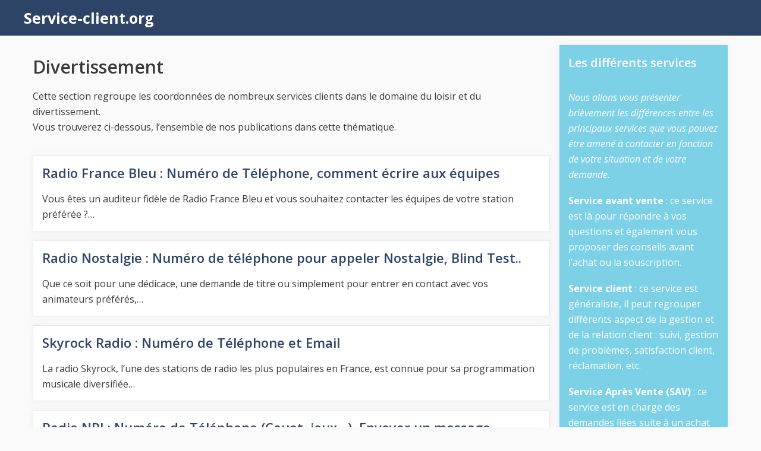

--- FILE ---
content_type: text/html; charset=UTF-8
request_url: https://service-client.org/divertissement/
body_size: 18133
content:
<!DOCTYPE html>
<html lang="fr-FR">
<head>
	<meta charset="UTF-8">
	<meta name='robots' content='index, follow, max-image-preview:large, max-snippet:-1, max-video-preview:-1' />
<meta name="viewport" content="width=device-width, initial-scale=1">
	<!-- This site is optimized with the Yoast SEO plugin v21.1 - https://yoast.com/wordpress/plugins/seo/ -->
	<title>Les coordonnées des services clients d&#039;entreprises dans le divertissement</title><link rel="preload" as="style" href="https://fonts.googleapis.com/css?family=Open%20Sans%3A300%2Cregular%2Citalic%2C600%2C700&#038;display=swap" /><link rel="stylesheet" href="https://fonts.googleapis.com/css?family=Open%20Sans%3A300%2Cregular%2Citalic%2C600%2C700&#038;display=swap" media="print" onload="this.media='all'" /><noscript><link rel="stylesheet" href="https://fonts.googleapis.com/css?family=Open%20Sans%3A300%2Cregular%2Citalic%2C600%2C700&#038;display=swap" /></noscript>
	<link rel="canonical" href="https://service-client.org/divertissement/" />
	<meta property="og:locale" content="fr_FR" />
	<meta property="og:type" content="article" />
	<meta property="og:title" content="Les coordonnées des services clients d&#039;entreprises dans le divertissement" />
	<meta property="og:description" content="Cette section regroupe les coordonnées de nombreux services clients dans le domaine du loisir et du divertissement. Vous trouverez ci-dessous, l&rsquo;ensemble de nos publications dans cette thématique." />
	<meta property="og:url" content="https://service-client.org/divertissement/" />
	<meta property="og:site_name" content="Service-client.org" />
	<meta name="twitter:card" content="summary_large_image" />
	<script type="application/ld+json" class="yoast-schema-graph">{"@context":"https://schema.org","@graph":[{"@type":"CollectionPage","@id":"https://service-client.org/divertissement/","url":"https://service-client.org/divertissement/","name":"Les coordonnées des services clients d'entreprises dans le divertissement","isPartOf":{"@id":"https://service-client.org/#website"},"breadcrumb":{"@id":"https://service-client.org/divertissement/#breadcrumb"},"inLanguage":"fr-FR"},{"@type":"BreadcrumbList","@id":"https://service-client.org/divertissement/#breadcrumb","itemListElement":[{"@type":"ListItem","position":1,"name":"Service-client.org","item":"https://service-client.org/"},{"@type":"ListItem","position":2,"name":"Divertissement"}]},{"@type":"WebSite","@id":"https://service-client.org/#website","url":"https://service-client.org/","name":"Service-client.org","description":"Service-client.org","potentialAction":[{"@type":"SearchAction","target":{"@type":"EntryPoint","urlTemplate":"https://service-client.org/?s={search_term_string}"},"query-input":"required name=search_term_string"}],"inLanguage":"fr-FR"}]}</script>
	<!-- / Yoast SEO plugin. -->


<link rel='dns-prefetch' href='//cdn.usefathom.com' />
<link href='https://fonts.gstatic.com' crossorigin rel='preconnect' />
<link href='https://fonts.googleapis.com' crossorigin rel='preconnect' />
<link rel="alternate" type="application/rss+xml" title="Service-client.org &raquo; Flux" href="https://service-client.org/feed/" />
<link rel="alternate" type="application/rss+xml" title="Service-client.org &raquo; Flux des commentaires" href="https://service-client.org/comments/feed/" />
<link rel="alternate" type="application/rss+xml" title="Service-client.org &raquo; Flux de la catégorie Divertissement" href="https://service-client.org/divertissement/feed/" />
<style>
img.wp-smiley,
img.emoji {
	display: inline !important;
	border: none !important;
	box-shadow: none !important;
	height: 1em !important;
	width: 1em !important;
	margin: 0 0.07em !important;
	vertical-align: -0.1em !important;
	background: none !important;
	padding: 0 !important;
}
</style>
	<link data-minify="1" rel='stylesheet' id='formidable-css' href='https://service-client.org/wp-content/cache/min/1/wp-content/plugins/formidable/css/formidableforms.css?ver=1717500081' media='all' />
<link rel='stylesheet' id='wp-block-library-css' href='https://service-client.org/wp-includes/css/dist/block-library/style.min.css?ver=6.1.9' media='all' />
<link rel='stylesheet' id='classic-theme-styles-css' href='https://service-client.org/wp-includes/css/classic-themes.min.css?ver=1' media='all' />
<style id='global-styles-inline-css'>
body{--wp--preset--color--black: #000000;--wp--preset--color--cyan-bluish-gray: #abb8c3;--wp--preset--color--white: #ffffff;--wp--preset--color--pale-pink: #f78da7;--wp--preset--color--vivid-red: #cf2e2e;--wp--preset--color--luminous-vivid-orange: #ff6900;--wp--preset--color--luminous-vivid-amber: #fcb900;--wp--preset--color--light-green-cyan: #7bdcb5;--wp--preset--color--vivid-green-cyan: #00d084;--wp--preset--color--pale-cyan-blue: #8ed1fc;--wp--preset--color--vivid-cyan-blue: #0693e3;--wp--preset--color--vivid-purple: #9b51e0;--wp--preset--color--contrast: var(--contrast);--wp--preset--color--contrast-2: var(--contrast-2);--wp--preset--color--contrast-3: var(--contrast-3);--wp--preset--color--base: var(--base);--wp--preset--color--base-2: var(--base-2);--wp--preset--color--base-3: var(--base-3);--wp--preset--color--accent: var(--accent);--wp--preset--color--bg-sidebar: var(--bg-sidebar);--wp--preset--color--fg-sidebar: var(--fg-sidebar);--wp--preset--gradient--vivid-cyan-blue-to-vivid-purple: linear-gradient(135deg,rgba(6,147,227,1) 0%,rgb(155,81,224) 100%);--wp--preset--gradient--light-green-cyan-to-vivid-green-cyan: linear-gradient(135deg,rgb(122,220,180) 0%,rgb(0,208,130) 100%);--wp--preset--gradient--luminous-vivid-amber-to-luminous-vivid-orange: linear-gradient(135deg,rgba(252,185,0,1) 0%,rgba(255,105,0,1) 100%);--wp--preset--gradient--luminous-vivid-orange-to-vivid-red: linear-gradient(135deg,rgba(255,105,0,1) 0%,rgb(207,46,46) 100%);--wp--preset--gradient--very-light-gray-to-cyan-bluish-gray: linear-gradient(135deg,rgb(238,238,238) 0%,rgb(169,184,195) 100%);--wp--preset--gradient--cool-to-warm-spectrum: linear-gradient(135deg,rgb(74,234,220) 0%,rgb(151,120,209) 20%,rgb(207,42,186) 40%,rgb(238,44,130) 60%,rgb(251,105,98) 80%,rgb(254,248,76) 100%);--wp--preset--gradient--blush-light-purple: linear-gradient(135deg,rgb(255,206,236) 0%,rgb(152,150,240) 100%);--wp--preset--gradient--blush-bordeaux: linear-gradient(135deg,rgb(254,205,165) 0%,rgb(254,45,45) 50%,rgb(107,0,62) 100%);--wp--preset--gradient--luminous-dusk: linear-gradient(135deg,rgb(255,203,112) 0%,rgb(199,81,192) 50%,rgb(65,88,208) 100%);--wp--preset--gradient--pale-ocean: linear-gradient(135deg,rgb(255,245,203) 0%,rgb(182,227,212) 50%,rgb(51,167,181) 100%);--wp--preset--gradient--electric-grass: linear-gradient(135deg,rgb(202,248,128) 0%,rgb(113,206,126) 100%);--wp--preset--gradient--midnight: linear-gradient(135deg,rgb(2,3,129) 0%,rgb(40,116,252) 100%);--wp--preset--duotone--dark-grayscale: url('#wp-duotone-dark-grayscale');--wp--preset--duotone--grayscale: url('#wp-duotone-grayscale');--wp--preset--duotone--purple-yellow: url('#wp-duotone-purple-yellow');--wp--preset--duotone--blue-red: url('#wp-duotone-blue-red');--wp--preset--duotone--midnight: url('#wp-duotone-midnight');--wp--preset--duotone--magenta-yellow: url('#wp-duotone-magenta-yellow');--wp--preset--duotone--purple-green: url('#wp-duotone-purple-green');--wp--preset--duotone--blue-orange: url('#wp-duotone-blue-orange');--wp--preset--font-size--small: 13px;--wp--preset--font-size--medium: 20px;--wp--preset--font-size--large: 36px;--wp--preset--font-size--x-large: 42px;--wp--preset--spacing--20: 0.44rem;--wp--preset--spacing--30: 0.67rem;--wp--preset--spacing--40: 1rem;--wp--preset--spacing--50: 1.5rem;--wp--preset--spacing--60: 2.25rem;--wp--preset--spacing--70: 3.38rem;--wp--preset--spacing--80: 5.06rem;}:where(.is-layout-flex){gap: 0.5em;}body .is-layout-flow > .alignleft{float: left;margin-inline-start: 0;margin-inline-end: 2em;}body .is-layout-flow > .alignright{float: right;margin-inline-start: 2em;margin-inline-end: 0;}body .is-layout-flow > .aligncenter{margin-left: auto !important;margin-right: auto !important;}body .is-layout-constrained > .alignleft{float: left;margin-inline-start: 0;margin-inline-end: 2em;}body .is-layout-constrained > .alignright{float: right;margin-inline-start: 2em;margin-inline-end: 0;}body .is-layout-constrained > .aligncenter{margin-left: auto !important;margin-right: auto !important;}body .is-layout-constrained > :where(:not(.alignleft):not(.alignright):not(.alignfull)){max-width: var(--wp--style--global--content-size);margin-left: auto !important;margin-right: auto !important;}body .is-layout-constrained > .alignwide{max-width: var(--wp--style--global--wide-size);}body .is-layout-flex{display: flex;}body .is-layout-flex{flex-wrap: wrap;align-items: center;}body .is-layout-flex > *{margin: 0;}:where(.wp-block-columns.is-layout-flex){gap: 2em;}.has-black-color{color: var(--wp--preset--color--black) !important;}.has-cyan-bluish-gray-color{color: var(--wp--preset--color--cyan-bluish-gray) !important;}.has-white-color{color: var(--wp--preset--color--white) !important;}.has-pale-pink-color{color: var(--wp--preset--color--pale-pink) !important;}.has-vivid-red-color{color: var(--wp--preset--color--vivid-red) !important;}.has-luminous-vivid-orange-color{color: var(--wp--preset--color--luminous-vivid-orange) !important;}.has-luminous-vivid-amber-color{color: var(--wp--preset--color--luminous-vivid-amber) !important;}.has-light-green-cyan-color{color: var(--wp--preset--color--light-green-cyan) !important;}.has-vivid-green-cyan-color{color: var(--wp--preset--color--vivid-green-cyan) !important;}.has-pale-cyan-blue-color{color: var(--wp--preset--color--pale-cyan-blue) !important;}.has-vivid-cyan-blue-color{color: var(--wp--preset--color--vivid-cyan-blue) !important;}.has-vivid-purple-color{color: var(--wp--preset--color--vivid-purple) !important;}.has-black-background-color{background-color: var(--wp--preset--color--black) !important;}.has-cyan-bluish-gray-background-color{background-color: var(--wp--preset--color--cyan-bluish-gray) !important;}.has-white-background-color{background-color: var(--wp--preset--color--white) !important;}.has-pale-pink-background-color{background-color: var(--wp--preset--color--pale-pink) !important;}.has-vivid-red-background-color{background-color: var(--wp--preset--color--vivid-red) !important;}.has-luminous-vivid-orange-background-color{background-color: var(--wp--preset--color--luminous-vivid-orange) !important;}.has-luminous-vivid-amber-background-color{background-color: var(--wp--preset--color--luminous-vivid-amber) !important;}.has-light-green-cyan-background-color{background-color: var(--wp--preset--color--light-green-cyan) !important;}.has-vivid-green-cyan-background-color{background-color: var(--wp--preset--color--vivid-green-cyan) !important;}.has-pale-cyan-blue-background-color{background-color: var(--wp--preset--color--pale-cyan-blue) !important;}.has-vivid-cyan-blue-background-color{background-color: var(--wp--preset--color--vivid-cyan-blue) !important;}.has-vivid-purple-background-color{background-color: var(--wp--preset--color--vivid-purple) !important;}.has-black-border-color{border-color: var(--wp--preset--color--black) !important;}.has-cyan-bluish-gray-border-color{border-color: var(--wp--preset--color--cyan-bluish-gray) !important;}.has-white-border-color{border-color: var(--wp--preset--color--white) !important;}.has-pale-pink-border-color{border-color: var(--wp--preset--color--pale-pink) !important;}.has-vivid-red-border-color{border-color: var(--wp--preset--color--vivid-red) !important;}.has-luminous-vivid-orange-border-color{border-color: var(--wp--preset--color--luminous-vivid-orange) !important;}.has-luminous-vivid-amber-border-color{border-color: var(--wp--preset--color--luminous-vivid-amber) !important;}.has-light-green-cyan-border-color{border-color: var(--wp--preset--color--light-green-cyan) !important;}.has-vivid-green-cyan-border-color{border-color: var(--wp--preset--color--vivid-green-cyan) !important;}.has-pale-cyan-blue-border-color{border-color: var(--wp--preset--color--pale-cyan-blue) !important;}.has-vivid-cyan-blue-border-color{border-color: var(--wp--preset--color--vivid-cyan-blue) !important;}.has-vivid-purple-border-color{border-color: var(--wp--preset--color--vivid-purple) !important;}.has-vivid-cyan-blue-to-vivid-purple-gradient-background{background: var(--wp--preset--gradient--vivid-cyan-blue-to-vivid-purple) !important;}.has-light-green-cyan-to-vivid-green-cyan-gradient-background{background: var(--wp--preset--gradient--light-green-cyan-to-vivid-green-cyan) !important;}.has-luminous-vivid-amber-to-luminous-vivid-orange-gradient-background{background: var(--wp--preset--gradient--luminous-vivid-amber-to-luminous-vivid-orange) !important;}.has-luminous-vivid-orange-to-vivid-red-gradient-background{background: var(--wp--preset--gradient--luminous-vivid-orange-to-vivid-red) !important;}.has-very-light-gray-to-cyan-bluish-gray-gradient-background{background: var(--wp--preset--gradient--very-light-gray-to-cyan-bluish-gray) !important;}.has-cool-to-warm-spectrum-gradient-background{background: var(--wp--preset--gradient--cool-to-warm-spectrum) !important;}.has-blush-light-purple-gradient-background{background: var(--wp--preset--gradient--blush-light-purple) !important;}.has-blush-bordeaux-gradient-background{background: var(--wp--preset--gradient--blush-bordeaux) !important;}.has-luminous-dusk-gradient-background{background: var(--wp--preset--gradient--luminous-dusk) !important;}.has-pale-ocean-gradient-background{background: var(--wp--preset--gradient--pale-ocean) !important;}.has-electric-grass-gradient-background{background: var(--wp--preset--gradient--electric-grass) !important;}.has-midnight-gradient-background{background: var(--wp--preset--gradient--midnight) !important;}.has-small-font-size{font-size: var(--wp--preset--font-size--small) !important;}.has-medium-font-size{font-size: var(--wp--preset--font-size--medium) !important;}.has-large-font-size{font-size: var(--wp--preset--font-size--large) !important;}.has-x-large-font-size{font-size: var(--wp--preset--font-size--x-large) !important;}
.wp-block-navigation a:where(:not(.wp-element-button)){color: inherit;}
:where(.wp-block-columns.is-layout-flex){gap: 2em;}
.wp-block-pullquote{font-size: 1.5em;line-height: 1.6;}
</style>
<link data-minify="1" rel='stylesheet' id='coco-shortcodes-css' href='https://service-client.org/wp-content/cache/min/1/wp-content/plugins/cocorico-shortcodes/style.css?ver=1717500081' media='screen' />
<link rel='stylesheet' id='generate-style-css' href='https://service-client.org/wp-content/themes/generatepress/assets/css/main.min.css?ver=3.3.0' media='all' />
<style id='generate-style-inline-css'>
body{background-color:#fafafa;color:#3a3a3a;}a{color:#0366d6;}a:hover, a:focus, a:active{color:#000000;}.wp-block-group__inner-container{max-width:1200px;margin-left:auto;margin-right:auto;}:root{--contrast:#222222;--contrast-2:#575760;--contrast-3:#b2b2be;--base:#f0f0f0;--base-2:#f7f8f9;--base-3:#ffffff;--accent:#1e73be;--bg-sidebar:#7CD1E7;--fg-sidebar:#ffffff;}:root .has-contrast-color{color:var(--contrast);}:root .has-contrast-background-color{background-color:var(--contrast);}:root .has-contrast-2-color{color:var(--contrast-2);}:root .has-contrast-2-background-color{background-color:var(--contrast-2);}:root .has-contrast-3-color{color:var(--contrast-3);}:root .has-contrast-3-background-color{background-color:var(--contrast-3);}:root .has-base-color{color:var(--base);}:root .has-base-background-color{background-color:var(--base);}:root .has-base-2-color{color:var(--base-2);}:root .has-base-2-background-color{background-color:var(--base-2);}:root .has-base-3-color{color:var(--base-3);}:root .has-base-3-background-color{background-color:var(--base-3);}:root .has-accent-color{color:var(--accent);}:root .has-accent-background-color{background-color:var(--accent);}:root .has-bg-sidebar-color{color:var(--bg-sidebar);}:root .has-bg-sidebar-background-color{background-color:var(--bg-sidebar);}:root .has-fg-sidebar-color{color:var(--fg-sidebar);}:root .has-fg-sidebar-background-color{background-color:var(--fg-sidebar);}body, button, input, select, textarea{font-family:Open Sans, sans-serif;font-size:16px;}body{line-height:1.65em;}p{margin-bottom:18px;}.main-title{font-size:25px;}.widget-title{font-weight:600;}button:not(.menu-toggle),html input[type="button"],input[type="reset"],input[type="submit"],.button,.wp-block-button .wp-block-button__link{font-size:15px;}h1{font-weight:600;font-size:26px;margin-bottom:18px;}h2{font-weight:600;font-size:22px;margin-bottom:18px;}h3{font-weight:normal;font-size:20px;margin-bottom:12px;}.top-bar{background-color:#636363;color:#ffffff;}.top-bar a{color:#ffffff;}.top-bar a:hover{color:#303030;}.site-header{background-color:#ffffff;color:#3a3a3a;}.site-header a{color:#3a3a3a;}.main-title a,.main-title a:hover{color:#ffffff;}.site-description{color:#757575;}.main-navigation,.main-navigation ul ul{background-color:#2E4467;}.main-navigation .main-nav ul li a, .main-navigation .menu-toggle, .main-navigation .menu-bar-items{color:#ffffff;}.main-navigation .main-nav ul li:not([class*="current-menu-"]):hover > a, .main-navigation .main-nav ul li:not([class*="current-menu-"]):focus > a, .main-navigation .main-nav ul li.sfHover:not([class*="current-menu-"]) > a, .main-navigation .menu-bar-item:hover > a, .main-navigation .menu-bar-item.sfHover > a{color:#dee5ed;background-color:#2f4468;}button.menu-toggle:hover,button.menu-toggle:focus{color:#ffffff;}.main-navigation .main-nav ul li[class*="current-menu-"] > a{color:#ffffff;background-color:rgba(10,10,10,0.31);}.navigation-search input[type="search"],.navigation-search input[type="search"]:active, .navigation-search input[type="search"]:focus, .main-navigation .main-nav ul li.search-item.active > a, .main-navigation .menu-bar-items .search-item.active > a{color:#dee5ed;background-color:#2f4468;}.main-navigation ul ul{background-color:#3f3f3f;}.main-navigation .main-nav ul ul li a{color:#ffffff;}.main-navigation .main-nav ul ul li:not([class*="current-menu-"]):hover > a,.main-navigation .main-nav ul ul li:not([class*="current-menu-"]):focus > a, .main-navigation .main-nav ul ul li.sfHover:not([class*="current-menu-"]) > a{color:#ffffff;background-color:#4f4f4f;}.main-navigation .main-nav ul ul li[class*="current-menu-"] > a{color:#ffffff;background-color:#4f4f4f;}.separate-containers .inside-article, .separate-containers .comments-area, .separate-containers .page-header, .one-container .container, .separate-containers .paging-navigation, .inside-page-header{background-color:#ffffff;}.entry-title a{color:#2f4468;}.entry-title a:hover{color:#0a0000;}.entry-meta{color:#878787;}.entry-meta a{color:#727272;}.entry-meta a:hover{color:#0a0101;}.sidebar .widget{background-color:#ffffff;}.sidebar .widget .widget-title{color:#000000;}.footer-widgets{color:#ffffff;background-color:#2f4468;}.footer-widgets a{color:#ffffff;}.footer-widgets .widget-title{color:#ffffff;}.site-info{color:#2f4468;}.site-info a{color:#2f4468;}.site-info a:hover{color:#0a0a0a;}.footer-bar .widget_nav_menu .current-menu-item a{color:#0a0a0a;}input[type="text"],input[type="email"],input[type="url"],input[type="password"],input[type="search"],input[type="tel"],input[type="number"],textarea,select{color:#666666;background-color:#fafafa;border-color:#cccccc;}input[type="text"]:focus,input[type="email"]:focus,input[type="url"]:focus,input[type="password"]:focus,input[type="search"]:focus,input[type="tel"]:focus,input[type="number"]:focus,textarea:focus,select:focus{color:#666666;background-color:#ffffff;border-color:#bfbfbf;}button,html input[type="button"],input[type="reset"],input[type="submit"],a.button,a.wp-block-button__link:not(.has-background){color:#ffffff;background-color:#2f4468;}button:hover,html input[type="button"]:hover,input[type="reset"]:hover,input[type="submit"]:hover,a.button:hover,button:focus,html input[type="button"]:focus,input[type="reset"]:focus,input[type="submit"]:focus,a.button:focus,a.wp-block-button__link:not(.has-background):active,a.wp-block-button__link:not(.has-background):focus,a.wp-block-button__link:not(.has-background):hover{color:#ffffff;background-color:#22304d;}a.generate-back-to-top{background-color:rgba( 0,0,0,0.4 );color:#ffffff;}a.generate-back-to-top:hover,a.generate-back-to-top:focus{background-color:rgba( 0,0,0,0.6 );color:#ffffff;}:root{--gp-search-modal-bg-color:var(--base-3);--gp-search-modal-text-color:var(--contrast);--gp-search-modal-overlay-bg-color:rgba(0,0,0,0.2);}@media (max-width: 0px){.main-navigation .menu-bar-item:hover > a, .main-navigation .menu-bar-item.sfHover > a{background:none;color:#ffffff;}}.inside-top-bar{padding:10px;}.inside-top-bar.grid-container{max-width:1220px;}.inside-header{padding:20px;}.inside-header.grid-container{max-width:1240px;}.separate-containers .inside-article, .separate-containers .comments-area, .separate-containers .page-header, .separate-containers .paging-navigation, .one-container .site-content, .inside-page-header{padding:15px;}.site-main .wp-block-group__inner-container{padding:15px;}.separate-containers .paging-navigation{padding-top:20px;padding-bottom:20px;}.entry-content .alignwide, body:not(.no-sidebar) .entry-content .alignfull{margin-left:-15px;width:calc(100% + 30px);max-width:calc(100% + 30px);}.one-container.right-sidebar .site-main,.one-container.both-right .site-main{margin-right:15px;}.one-container.left-sidebar .site-main,.one-container.both-left .site-main{margin-left:15px;}.one-container.both-sidebars .site-main{margin:0px 15px 0px 15px;}.sidebar .widget, .page-header, .widget-area .main-navigation, .site-main > *{margin-bottom:15px;}.separate-containers .site-main{margin:15px;}.both-right .inside-left-sidebar,.both-left .inside-left-sidebar{margin-right:7px;}.both-right .inside-right-sidebar,.both-left .inside-right-sidebar{margin-left:7px;}.one-container.archive .post:not(:last-child):not(.is-loop-template-item), .one-container.blog .post:not(:last-child):not(.is-loop-template-item){padding-bottom:15px;}.separate-containers .featured-image{margin-top:15px;}.separate-containers .inside-right-sidebar, .separate-containers .inside-left-sidebar{margin-top:15px;margin-bottom:15px;}.rtl .menu-item-has-children .dropdown-menu-toggle{padding-left:20px;}.rtl .main-navigation .main-nav ul li.menu-item-has-children > a{padding-right:20px;}.widget-area .widget{padding:15px;}.footer-widgets-container.grid-container{max-width:1280px;}.inside-site-info{padding:20px;}.inside-site-info.grid-container{max-width:1240px;}@media (max-width:768px){.separate-containers .inside-article, .separate-containers .comments-area, .separate-containers .page-header, .separate-containers .paging-navigation, .one-container .site-content, .inside-page-header{padding:15px;}.site-main .wp-block-group__inner-container{padding:15px;}.widget-area .widget{padding-top:15px;padding-right:15px;padding-bottom:15px;padding-left:15px;}.inside-site-info{padding-right:10px;padding-left:10px;}.entry-content .alignwide, body:not(.no-sidebar) .entry-content .alignfull{margin-left:-15px;width:calc(100% + 30px);max-width:calc(100% + 30px);}.one-container .site-main .paging-navigation{margin-bottom:15px;}}/* End cached CSS */.is-right-sidebar{width:25%;}.is-left-sidebar{width:25%;}.site-content .content-area{width:75%;}@media (max-width: 0px){.main-navigation .menu-toggle,.sidebar-nav-mobile:not(#sticky-placeholder){display:block;}.main-navigation ul,.gen-sidebar-nav,.main-navigation:not(.slideout-navigation):not(.toggled) .main-nav > ul,.has-inline-mobile-toggle #site-navigation .inside-navigation > *:not(.navigation-search):not(.main-nav){display:none;}.nav-align-right .inside-navigation,.nav-align-center .inside-navigation{justify-content:space-between;}}
.dynamic-author-image-rounded{border-radius:100%;}.dynamic-featured-image, .dynamic-author-image{vertical-align:middle;}.one-container.blog .dynamic-content-template:not(:last-child), .one-container.archive .dynamic-content-template:not(:last-child){padding-bottom:0px;}.dynamic-entry-excerpt > p:last-child{margin-bottom:0px;}
.post-image:not(:first-child), .page-content:not(:first-child), .entry-content:not(:first-child), .entry-summary:not(:first-child), footer.entry-meta{margin-top:0em;}.post-image-above-header .inside-article div.featured-image, .post-image-above-header .inside-article div.post-image{margin-bottom:0em;}
</style>
<link data-minify="1" rel='stylesheet' id='generate-font-icons-css' href='https://service-client.org/wp-content/cache/min/1/wp-content/themes/generatepress/assets/css/components/font-icons.min.css?ver=1717500081' media='all' />
<link rel='stylesheet' id='generate-child-css' href='https://service-client.org/wp-content/themes/generatepress-child/style.css?ver=1678205592' media='all' />

<link rel='stylesheet' id='generate-blog-images-css' href='https://service-client.org/wp-content/plugins/gp-premium/blog/functions/css/featured-images.min.css?ver=2.4.1' media='all' />
<link rel='stylesheet' id='generate-navigation-branding-css' href='https://service-client.org/wp-content/plugins/gp-premium/menu-plus/functions/css/navigation-branding-flex.min.css?ver=2.4.1' media='all' />
<style id='generate-navigation-branding-inline-css'>
.main-navigation.has-branding.grid-container .navigation-branding, .main-navigation.has-branding:not(.grid-container) .inside-navigation:not(.grid-container) .navigation-branding{margin-left:10px;}.navigation-branding img, .site-logo.mobile-header-logo img{height:60px;width:auto;}.navigation-branding .main-title{line-height:60px;}@media (max-width: 1210px){#site-navigation .navigation-branding, #sticky-navigation .navigation-branding{margin-left:10px;}}@media (max-width: 0px){.main-navigation.has-branding.nav-align-center .menu-bar-items, .main-navigation.has-sticky-branding.navigation-stick.nav-align-center .menu-bar-items{margin-left:auto;}.navigation-branding{margin-right:auto;margin-left:10px;}.navigation-branding .main-title, .mobile-header-navigation .site-logo{margin-left:10px;}}
</style>
<style id='rocket-lazyload-inline-css'>
.rll-youtube-player{position:relative;padding-bottom:56.23%;height:0;overflow:hidden;max-width:100%;}.rll-youtube-player:focus-within{outline: 2px solid currentColor;outline-offset: 5px;}.rll-youtube-player iframe{position:absolute;top:0;left:0;width:100%;height:100%;z-index:100;background:0 0}.rll-youtube-player img{bottom:0;display:block;left:0;margin:auto;max-width:100%;width:100%;position:absolute;right:0;top:0;border:none;height:auto;-webkit-transition:.4s all;-moz-transition:.4s all;transition:.4s all}.rll-youtube-player img:hover{-webkit-filter:brightness(75%)}.rll-youtube-player .play{height:100%;width:100%;left:0;top:0;position:absolute;background:url(https://service-client.org/wp-content/plugins/wp-rocket/assets/img/youtube.png) no-repeat center;background-color: transparent !important;cursor:pointer;border:none;}.wp-embed-responsive .wp-has-aspect-ratio .rll-youtube-player{position:absolute;padding-bottom:0;width:100%;height:100%;top:0;bottom:0;left:0;right:0}
</style>
<script src='https://service-client.org/wp-includes/js/jquery/jquery.min.js?ver=3.6.1' id='jquery-core-js'></script>
<script src='https://service-client.org/wp-includes/js/jquery/jquery-migrate.min.js?ver=3.3.2' id='jquery-migrate-js' defer></script>
<link rel="https://api.w.org/" href="https://service-client.org/wp-json/" /><link rel="alternate" type="application/json" href="https://service-client.org/wp-json/wp/v2/categories/32" /><link rel="EditURI" type="application/rsd+xml" title="RSD" href="https://service-client.org/xmlrpc.php?rsd" />
<link rel="wlwmanifest" type="application/wlwmanifest+xml" href="https://service-client.org/wp-includes/wlwmanifest.xml" />
<meta name="generator" content="WordPress 6.1.9" />
<script type="text/javascript">document.documentElement.className += " js";</script>
<script async crossorigin="anonymous" data-type="lazy" data-src="https://pagead2.googlesyndication.com/pagead/js/adsbygoogle.js?client=ca-pub-3198269506049735"></script><!-- Google tag (gtag.js) -->
<script async src="https://www.googletagmanager.com/gtag/js?id=G-55KJ5Y4TVW"></script>
<script>
  window.dataLayer = window.dataLayer || [];
  function gtag(){dataLayer.push(arguments);}
  gtag('js', new Date());

  gtag('config', 'G-55KJ5Y4TVW');
</script><!-- Aucune version AMP HTML n&#039;est disponible pour cette URL. --><link rel="icon" href="https://service-client.org/wp-content/uploads/cropped-info-service-client-1-32x32.png" sizes="32x32" />
<link rel="icon" href="https://service-client.org/wp-content/uploads/cropped-info-service-client-1-192x192.png" sizes="192x192" />
<link rel="apple-touch-icon" href="https://service-client.org/wp-content/uploads/cropped-info-service-client-1-180x180.png" />
<meta name="msapplication-TileImage" content="https://service-client.org/wp-content/uploads/cropped-info-service-client-1-270x270.png" />
		<style id="wp-custom-css">
			/* GeneratePress Site CSS */ .inside-article,
.sidebar .widget,
.comments-area {
		border: 1px solid rgba(232, 234, 237, 1);
	box-shadow: 0 0 10px rgba(232, 234, 237, 0.5);
}

/* Featured widget */
.sidebar .widget:first-child {
	background-color: var(--bg-sidebar);
	color: var(--fg-sidebar);
}

.sidebar .widget:first-child .widget-title,
.sidebar .widget:first-child a:not(.button) {
	color: var(--fg-sidebar);
}

.sidebar .widget li {
	margin-bottom: 15px;
}

.button.light {
	background: #fff;
	color: #000;
}

.button.light:hover {
	background: #fafafa;
	color: #222;
}

.separate-containers .page-header {
	background: transparent;
	padding: 20px 0;
}

.page-header h1 {
	font-size: 30px;
}

@media (min-width: 769px) {
	.post-image-aligned-left .post-image img {
		max-width: 300px;
	}
} /* End GeneratePress Site CSS */

/* CUSTOM BOO */
a {
    overflow-wrap: anywhere;
}

.separate-containers .paging-navigation {
	background-color: transparent;
	padding: 5px 20px;
}

.entry-title, figure {
	margin-bottom: 18px;
}

#comments .screen-reader-text {
	margin: auto;
	height: auto;
	position: relative!important;
	clip-path:none;
}

/*h3.comment-reply-title, h3.comments-title {
	margin-bottom: 20px;
}*/

.comments-area hr {
	margin: 10px 0;
}

.comment-author-info .fn {
	text-transform: capitalize;
}

.comment-metadata time {
	font-size: 0.9em;
}

.comment-content {
		margin: 0em;
    padding: 10px 0 15px 0;
		border: 1px solid rgba(0,0,0,.09);
		border-left: 0;
		border-right: 0;
		border-top: 0;
}

.comment-body {
    padding: 8px 0;
}

#comments p:not(:last-child) {
	margin-bottom: 1em;
}

.comment .children {
    padding-left: 30px;
    margin-top: 0px;
    border-left: 0;
}

.depth-1.parent>.children {
    border-bottom: 0;
}
.depth-2.parent>.children {
    border-bottom: 0;
}
.depth-3.parent>.children {
    border-bottom: 0;
}
.depth-4.parent>.children {
    border-bottom: 0;
}
.depth-5.parent>.children {
    border-bottom: 0;
}

article li {
	margin-bottom: 2px;
}

.separate-containers.both-right .site-main, .separate-containers.right-sidebar .site-main {
    margin-left: 15px;
}

.separate-containers .inside-right-sidebar, .separate-containers .inside-left-sidebar {
    margin-right: 15px;
}

@media (max-width: 768px) {
	#main {
    margin-left: 15px;
    margin-right: 15px;
	}
	.separate-containers .inside-right-sidebar, .separate-containers .inside-left-sidebar {
    margin-left: 15px;
	}
}		</style>
		<noscript><style id="rocket-lazyload-nojs-css">.rll-youtube-player, [data-lazy-src]{display:none !important;}</style></noscript></head>

<body class="archive category category-divertissement category-32 wp-embed-responsive post-image-below-header post-image-aligned-left sticky-menu-no-transition right-sidebar nav-below-header separate-containers header-aligned-left dropdown-hover" itemtype="https://schema.org/Blog" itemscope>
	<svg xmlns="http://www.w3.org/2000/svg" viewbox="0 0 0 0" width="0" height="0" focusable="false" role="none" style="visibility: hidden; position: absolute; left: -9999px; overflow: hidden;" ><defs><filter id="wp-duotone-dark-grayscale"><fecolormatrix color-interpolation-filters="sRGB" type="matrix" values=" .299 .587 .114 0 0 .299 .587 .114 0 0 .299 .587 .114 0 0 .299 .587 .114 0 0 " /><fecomponenttransfer color-interpolation-filters="sRGB" ><fefuncr type="table" tablevalues="0 0.49803921568627" /><fefuncg type="table" tablevalues="0 0.49803921568627" /><fefuncb type="table" tablevalues="0 0.49803921568627" /><fefunca type="table" tablevalues="1 1" /></fecomponenttransfer><fecomposite in2="SourceGraphic" operator="in" /></filter></defs></svg><svg xmlns="http://www.w3.org/2000/svg" viewbox="0 0 0 0" width="0" height="0" focusable="false" role="none" style="visibility: hidden; position: absolute; left: -9999px; overflow: hidden;" ><defs><filter id="wp-duotone-grayscale"><fecolormatrix color-interpolation-filters="sRGB" type="matrix" values=" .299 .587 .114 0 0 .299 .587 .114 0 0 .299 .587 .114 0 0 .299 .587 .114 0 0 " /><fecomponenttransfer color-interpolation-filters="sRGB" ><fefuncr type="table" tablevalues="0 1" /><fefuncg type="table" tablevalues="0 1" /><fefuncb type="table" tablevalues="0 1" /><fefunca type="table" tablevalues="1 1" /></fecomponenttransfer><fecomposite in2="SourceGraphic" operator="in" /></filter></defs></svg><svg xmlns="http://www.w3.org/2000/svg" viewbox="0 0 0 0" width="0" height="0" focusable="false" role="none" style="visibility: hidden; position: absolute; left: -9999px; overflow: hidden;" ><defs><filter id="wp-duotone-purple-yellow"><fecolormatrix color-interpolation-filters="sRGB" type="matrix" values=" .299 .587 .114 0 0 .299 .587 .114 0 0 .299 .587 .114 0 0 .299 .587 .114 0 0 " /><fecomponenttransfer color-interpolation-filters="sRGB" ><fefuncr type="table" tablevalues="0.54901960784314 0.98823529411765" /><fefuncg type="table" tablevalues="0 1" /><fefuncb type="table" tablevalues="0.71764705882353 0.25490196078431" /><fefunca type="table" tablevalues="1 1" /></fecomponenttransfer><fecomposite in2="SourceGraphic" operator="in" /></filter></defs></svg><svg xmlns="http://www.w3.org/2000/svg" viewbox="0 0 0 0" width="0" height="0" focusable="false" role="none" style="visibility: hidden; position: absolute; left: -9999px; overflow: hidden;" ><defs><filter id="wp-duotone-blue-red"><fecolormatrix color-interpolation-filters="sRGB" type="matrix" values=" .299 .587 .114 0 0 .299 .587 .114 0 0 .299 .587 .114 0 0 .299 .587 .114 0 0 " /><fecomponenttransfer color-interpolation-filters="sRGB" ><fefuncr type="table" tablevalues="0 1" /><fefuncg type="table" tablevalues="0 0.27843137254902" /><fefuncb type="table" tablevalues="0.5921568627451 0.27843137254902" /><fefunca type="table" tablevalues="1 1" /></fecomponenttransfer><fecomposite in2="SourceGraphic" operator="in" /></filter></defs></svg><svg xmlns="http://www.w3.org/2000/svg" viewbox="0 0 0 0" width="0" height="0" focusable="false" role="none" style="visibility: hidden; position: absolute; left: -9999px; overflow: hidden;" ><defs><filter id="wp-duotone-midnight"><fecolormatrix color-interpolation-filters="sRGB" type="matrix" values=" .299 .587 .114 0 0 .299 .587 .114 0 0 .299 .587 .114 0 0 .299 .587 .114 0 0 " /><fecomponenttransfer color-interpolation-filters="sRGB" ><fefuncr type="table" tablevalues="0 0" /><fefuncg type="table" tablevalues="0 0.64705882352941" /><fefuncb type="table" tablevalues="0 1" /><fefunca type="table" tablevalues="1 1" /></fecomponenttransfer><fecomposite in2="SourceGraphic" operator="in" /></filter></defs></svg><svg xmlns="http://www.w3.org/2000/svg" viewbox="0 0 0 0" width="0" height="0" focusable="false" role="none" style="visibility: hidden; position: absolute; left: -9999px; overflow: hidden;" ><defs><filter id="wp-duotone-magenta-yellow"><fecolormatrix color-interpolation-filters="sRGB" type="matrix" values=" .299 .587 .114 0 0 .299 .587 .114 0 0 .299 .587 .114 0 0 .299 .587 .114 0 0 " /><fecomponenttransfer color-interpolation-filters="sRGB" ><fefuncr type="table" tablevalues="0.78039215686275 1" /><fefuncg type="table" tablevalues="0 0.94901960784314" /><fefuncb type="table" tablevalues="0.35294117647059 0.47058823529412" /><fefunca type="table" tablevalues="1 1" /></fecomponenttransfer><fecomposite in2="SourceGraphic" operator="in" /></filter></defs></svg><svg xmlns="http://www.w3.org/2000/svg" viewbox="0 0 0 0" width="0" height="0" focusable="false" role="none" style="visibility: hidden; position: absolute; left: -9999px; overflow: hidden;" ><defs><filter id="wp-duotone-purple-green"><fecolormatrix color-interpolation-filters="sRGB" type="matrix" values=" .299 .587 .114 0 0 .299 .587 .114 0 0 .299 .587 .114 0 0 .299 .587 .114 0 0 " /><fecomponenttransfer color-interpolation-filters="sRGB" ><fefuncr type="table" tablevalues="0.65098039215686 0.40392156862745" /><fefuncg type="table" tablevalues="0 1" /><fefuncb type="table" tablevalues="0.44705882352941 0.4" /><fefunca type="table" tablevalues="1 1" /></fecomponenttransfer><fecomposite in2="SourceGraphic" operator="in" /></filter></defs></svg><svg xmlns="http://www.w3.org/2000/svg" viewbox="0 0 0 0" width="0" height="0" focusable="false" role="none" style="visibility: hidden; position: absolute; left: -9999px; overflow: hidden;" ><defs><filter id="wp-duotone-blue-orange"><fecolormatrix color-interpolation-filters="sRGB" type="matrix" values=" .299 .587 .114 0 0 .299 .587 .114 0 0 .299 .587 .114 0 0 .299 .587 .114 0 0 " /><fecomponenttransfer color-interpolation-filters="sRGB" ><fefuncr type="table" tablevalues="0.098039215686275 1" /><fefuncg type="table" tablevalues="0 0.66274509803922" /><fefuncb type="table" tablevalues="0.84705882352941 0.41960784313725" /><fefunca type="table" tablevalues="1 1" /></fecomponenttransfer><fecomposite in2="SourceGraphic" operator="in" /></filter></defs></svg><a class="screen-reader-text skip-link" href="#content" title="Aller au contenu">Aller au contenu</a>		<nav class="has-branding main-navigation nav-align-right has-menu-bar-items sub-menu-right" id="site-navigation" aria-label="Principal"  itemtype="https://schema.org/SiteNavigationElement" itemscope>
			<div class="inside-navigation grid-container">
				<div class="navigation-branding"><p class="main-title" itemprop="headline">
					<a href="https://service-client.org/" rel="home">
						Service-client.org
					</a>
				</p></div>				<button class="menu-toggle" aria-controls="primary-menu" aria-expanded="false">
					<span class="mobile-menu">Menu</span>				</button>
				<div class="menu-bar-items"></div>			</div>
		</nav>
		
	<div class="site grid-container container hfeed" id="page">
				<div class="site-content" id="content">
			
	<div class="content-area" id="primary">
		<main class="site-main" id="main">
					<header class="page-header" aria-label="Page">
			
			<h1 class="page-title">
				Divertissement			</h1>

			<div class="taxonomy-description"><p>Cette section regroupe les coordonnées de nombreux services clients dans le domaine du loisir et du divertissement.<br />
Vous trouverez ci-dessous, l&rsquo;ensemble de nos publications dans cette thématique.</p>
</div>		</header>
		<article id="post-4669" class="post-4669 post type-post status-publish format-standard hentry category-divertissement tag-divertissement" itemtype="https://schema.org/CreativeWork" itemscope>
	<div class="inside-article">
					<header class="entry-header" aria-label="Contenu">
				<h2 class="entry-title" itemprop="headline"><a href="https://service-client.org/france-bleu/" rel="bookmark">Radio France Bleu : Numéro de Téléphone, comment écrire aux équipes</a></h2>			</header>
			
			<div class="entry-summary" itemprop="text">
				<p>Vous êtes un auditeur fidèle de Radio France Bleu et vous souhaitez contacter les équipes de votre station préférée ?&#8230;</p>
			</div>

			</div>
</article>
<article id="post-4664" class="post-4664 post type-post status-publish format-standard hentry category-divertissement tag-divertissement" itemtype="https://schema.org/CreativeWork" itemscope>
	<div class="inside-article">
					<header class="entry-header" aria-label="Contenu">
				<h2 class="entry-title" itemprop="headline"><a href="https://service-client.org/nostalgie/" rel="bookmark">Radio Nostalgie : Numéro de téléphone pour appeler Nostalgie, Blind Test..</a></h2>			</header>
			
			<div class="entry-summary" itemprop="text">
				<p>Que ce soit pour une dédicace, une demande de titre ou simplement pour entrer en contact avec vos animateurs préférés,&#8230;</p>
			</div>

			</div>
</article>
<article id="post-4659" class="post-4659 post type-post status-publish format-standard hentry category-divertissement tag-divertissement" itemtype="https://schema.org/CreativeWork" itemscope>
	<div class="inside-article">
					<header class="entry-header" aria-label="Contenu">
				<h2 class="entry-title" itemprop="headline"><a href="https://service-client.org/skyrock/" rel="bookmark">Skyrock Radio : Numéro de Téléphone et Email</a></h2>			</header>
			
			<div class="entry-summary" itemprop="text">
				<p>La radio Skyrock, l&rsquo;une des stations de radio les plus populaires en France, est connue pour sa programmation musicale diversifiée&#8230;</p>
			</div>

			</div>
</article>
<article id="post-4651" class="post-4651 post type-post status-publish format-standard hentry category-divertissement tag-divertissement" itemtype="https://schema.org/CreativeWork" itemscope>
	<div class="inside-article">
					<header class="entry-header" aria-label="Contenu">
				<h2 class="entry-title" itemprop="headline"><a href="https://service-client.org/nrj/" rel="bookmark">Radio NRJ : Numéro de Téléphone (Cauet, jeux…), Envoyer un message </a></h2>			</header>
			
			<div class="entry-summary" itemprop="text">
				<p>Vous êtes un auditeur fidèle de la radio NRJ et vous souhaitez contacter l&rsquo;équipe pour participer à un jeu ou&#8230;</p>
			</div>

			</div>
</article>
<article id="post-4645" class="post-4645 post type-post status-publish format-standard hentry category-divertissement tag-divertissement" itemtype="https://schema.org/CreativeWork" itemscope>
	<div class="inside-article">
					<header class="entry-header" aria-label="Contenu">
				<h2 class="entry-title" itemprop="headline"><a href="https://service-client.org/france-inter/" rel="bookmark">Contacter France Inter : Poser une question, appeler le « téléphone sonne »…</a></h2>			</header>
			
			<div class="entry-summary" itemprop="text">
				<p>Grâce à sa programmation variée et informative, France Inter est l&rsquo;une des stations de radio les plus écoutées en France.&#8230;</p>
			</div>

			</div>
</article>
<article id="post-4613" class="post-4613 post type-post status-publish format-standard hentry category-divertissement tag-divertissement" itemtype="https://schema.org/CreativeWork" itemscope>
	<div class="inside-article">
					<header class="entry-header" aria-label="Contenu">
				<h2 class="entry-title" itemprop="headline"><a href="https://service-client.org/olympique-marseille/" rel="bookmark">Comment contacter l’olympique de Marseille (OM) ?</a></h2>			</header>
			
			<div class="entry-summary" itemprop="text">
				<p>L&rsquo;Olympique de Marseille (OM) est un club de football emblématique, suscitant l&rsquo;intérêt de nombreux fans à travers le monde. Si&#8230;</p>
			</div>

			</div>
</article>
<article id="post-4608" class="post-4608 post type-post status-publish format-standard hentry category-divertissement tag-divertissement" itemtype="https://schema.org/CreativeWork" itemscope>
	<div class="inside-article">
					<header class="entry-header" aria-label="Contenu">
				<h2 class="entry-title" itemprop="headline"><a href="https://service-client.org/psg/" rel="bookmark">Comment contacter le club Paris Saint Germain (PSG) ?</a></h2>			</header>
			
			<div class="entry-summary" itemprop="text">
				<p>Le Paris Saint-Germain (PSG) est l&rsquo;un des clubs de football les plus emblématiques au monde, suscitant l&rsquo;intérêt de nombreux fans&#8230;</p>
			</div>

			</div>
</article>
<article id="post-4592" class="post-4592 post type-post status-publish format-standard hentry category-divertissement tag-divertissement" itemtype="https://schema.org/CreativeWork" itemscope>
	<div class="inside-article">
					<header class="entry-header" aria-label="Contenu">
				<h2 class="entry-title" itemprop="headline"><a href="https://service-client.org/franceinfo/" rel="bookmark">Comment contacter France Info ?</a></h2>			</header>
			
			<div class="entry-summary" itemprop="text">
				<p>France Info est une radio opérée par le groupe de radio public français Radio France, mais également une chaine TV&#8230;</p>
			</div>

			</div>
</article>
<article id="post-4588" class="post-4588 post type-post status-publish format-standard hentry category-divertissement tag-divertissement" itemtype="https://schema.org/CreativeWork" itemscope>
	<div class="inside-article">
					<header class="entry-header" aria-label="Contenu">
				<h2 class="entry-title" itemprop="headline"><a href="https://service-client.org/ca-commence-aujourdhui/" rel="bookmark">Contacter l’émission « Ça commence aujourd’hui » ? </a></h2>			</header>
			
			<div class="entry-summary" itemprop="text">
				<p>L&rsquo;émission Ça commence aujourd&rsquo;hui est un programme télévisé diffusé par France 2 qui offre une plateforme aux invités pour partager&#8230;</p>
			</div>

			</div>
</article>
<article id="post-4584" class="post-4584 post type-post status-publish format-standard hentry category-divertissement tag-divertissement" itemtype="https://schema.org/CreativeWork" itemscope>
	<div class="inside-article">
					<header class="entry-header" aria-label="Contenu">
				<h2 class="entry-title" itemprop="headline"><a href="https://service-client.org/w9/" rel="bookmark">Contacter W9 : Numéro, Email</a></h2>			</header>
			
			<div class="entry-summary" itemprop="text">
				<p>W9 est une chaîne de télévision française appartenant au groupe M6. Ses programmes sont nombreux et variés, allant des émissions&#8230;</p>
			</div>

			</div>
</article>
<article id="post-4580" class="post-4580 post type-post status-publish format-standard hentry category-divertissement tag-divertissement" itemtype="https://schema.org/CreativeWork" itemscope>
	<div class="inside-article">
					<header class="entry-header" aria-label="Contenu">
				<h2 class="entry-title" itemprop="headline"><a href="https://service-client.org/tmc/" rel="bookmark">Comment contacter la chaîne TMC ?</a></h2>			</header>
			
			<div class="entry-summary" itemprop="text">
				<p>TMC, acronyme de Télé Monte Carlo, est une chaîne de télévision française à vocation généraliste. Elle fait partie du groupe&#8230;</p>
			</div>

			</div>
</article>
<article id="post-4574" class="post-4574 post type-post status-publish format-standard hentry category-divertissement tag-divertissement" itemtype="https://schema.org/CreativeWork" itemscope>
	<div class="inside-article">
					<header class="entry-header" aria-label="Contenu">
				<h2 class="entry-title" itemprop="headline"><a href="https://service-client.org/cyril-hanouna/" rel="bookmark">Comment contacter Cyril Hanouna ? (C8 &#8211; TPMP)</a></h2>			</header>
			
			<div class="entry-summary" itemprop="text">
				<p>L&rsquo;animateur et producteur Cyril Hanouna est une figure emblématique de la télévision française, notamment connu pour son rôle dans l&rsquo;émission&#8230;</p>
			</div>

			</div>
</article>
<article id="post-4569" class="post-4569 post type-post status-publish format-standard hentry category-divertissement tag-divertissement" itemtype="https://schema.org/CreativeWork" itemscope>
	<div class="inside-article">
					<header class="entry-header" aria-label="Contenu">
				<h2 class="entry-title" itemprop="headline"><a href="https://service-client.org/quotidien-tmc/" rel="bookmark">Comment contacter l’Emission Quotidien ? </a></h2>			</header>
			
			<div class="entry-summary" itemprop="text">
				<p>L&rsquo;émission Quotidien diffusée sur la chaîne TMC est axée sur l&rsquo;actualité, combinant informations et divertissement. Animée par Yann Barthès, l&rsquo;émission&#8230;</p>
			</div>

			</div>
</article>
<article id="post-4563" class="post-4563 post type-post status-publish format-standard hentry category-divertissement tag-divertissement" itemtype="https://schema.org/CreativeWork" itemscope>
	<div class="inside-article">
					<header class="entry-header" aria-label="Contenu">
				<h2 class="entry-title" itemprop="headline"><a href="https://service-client.org/stephane-plaza/" rel="bookmark">Contacter Stéphane Plaza I Maison à vendre, recherche appartement ou Maison</a></h2>			</header>
			
			<div class="entry-summary" itemprop="text">
				<p>Les émissions Recherche appartement ou maison ou Maison à vendre sont des programmes diffusés sur M6, où Stéphane Plaza, agent&#8230;</p>
			</div>

			</div>
</article>
<article id="post-4556" class="post-4556 post type-post status-publish format-standard hentry category-divertissement tag-divertissement" itemtype="https://schema.org/CreativeWork" itemscope>
	<div class="inside-article">
					<header class="entry-header" aria-label="Contenu">
				<h2 class="entry-title" itemprop="headline"><a href="https://service-client.org/recherche-appartement-maison/" rel="bookmark">Contacter Recherche appartement ou maison (M6)</a></h2>			</header>
			
			<div class="entry-summary" itemprop="text">
				<p>L&rsquo;émission Recherche appartement ou maison diffusée sur M6 est un programme populaire qui met en lumière le processus de recherche&#8230;</p>
			</div>

			</div>
</article>
<article id="post-4551" class="post-4551 post type-post status-publish format-standard hentry category-divertissement tag-divertissement" itemtype="https://schema.org/CreativeWork" itemscope>
	<div class="inside-article">
					<header class="entry-header" aria-label="Contenu">
				<h2 class="entry-title" itemprop="headline"><a href="https://service-client.org/capital-m6/" rel="bookmark">Comment contacter l’émission TV Capital (M6) ?</a></h2>			</header>
			
			<div class="entry-summary" itemprop="text">
				<p>L&rsquo;émission télévisée « Capital » diffusée sur M6 est un programme populaire animé par Julien Courbet depuis 2018, qui aborde des sujets&#8230;</p>
			</div>

			</div>
</article>
<article id="post-4454" class="post-4454 post type-post status-publish format-standard hentry category-divertissement tag-divertissement" itemtype="https://schema.org/CreativeWork" itemscope>
	<div class="inside-article">
					<header class="entry-header" aria-label="Contenu">
				<h2 class="entry-title" itemprop="headline"><a href="https://service-client.org/bereal/" rel="bookmark">Contacter BeReal : mail, courrier, réseaux sociaux, &#8230;</a></h2>			</header>
			
			<div class="entry-summary" itemprop="text">
				<p>Contrairement à Instagram, BeReal est une application privilégiant la spontanéité en vous proposant de poster une photo sur votre feed,&#8230;</p>
			</div>

			</div>
</article>
<article id="post-4450" class="post-4450 post type-post status-publish format-standard hentry category-divertissement tag-divertissement" itemtype="https://schema.org/CreativeWork" itemscope>
	<div class="inside-article">
					<header class="entry-header" aria-label="Contenu">
				<h2 class="entry-title" itemprop="headline"><a href="https://service-client.org/contacter-tiktok/" rel="bookmark">Contacter Tiktok France : Téléphone et Email du support client</a></h2>			</header>
			
			<div class="entry-summary" itemprop="text">
				<p>TikTok est une application de médias sociaux populaire axée sur le partage de vidéos courtes. Elle a été développée par&#8230;</p>
			</div>

			</div>
</article>
<article id="post-4446" class="post-4446 post type-post status-publish format-standard hentry category-divertissement tag-divertissement" itemtype="https://schema.org/CreativeWork" itemscope>
	<div class="inside-article">
					<header class="entry-header" aria-label="Contenu">
				<h2 class="entry-title" itemprop="headline"><a href="https://service-client.org/capcut/" rel="bookmark">Contacter l’application de montage Capcut : Support client, Email</a></h2>			</header>
			
			<div class="entry-summary" itemprop="text">
				<p>CapCut, anciennement connue sous le nom de Viamaker, est une application de montage vidéo créée par la société chinoise ByteDance&#8230;</p>
			</div>

			</div>
</article>
<article id="post-3079" class="post-3079 post type-post status-publish format-standard hentry category-divertissement" itemtype="https://schema.org/CreativeWork" itemscope>
	<div class="inside-article">
					<header class="entry-header" aria-label="Contenu">
				<h2 class="entry-title" itemprop="headline"><a href="https://service-client.org/kalidea/" rel="bookmark">Comment contacter Kalidea ?</a></h2>			</header>
			
			<div class="entry-summary" itemprop="text">
				<p>Kalidea est un système appartenant au groupe Up. Celui-ci conçoit et commercialise des produits et services et accompagne les entreprises&#8230;</p>
			</div>

			</div>
</article>
<article id="post-2927" class="post-2927 post type-post status-publish format-standard hentry category-divertissement" itemtype="https://schema.org/CreativeWork" itemscope>
	<div class="inside-article">
					<header class="entry-header" aria-label="Contenu">
				<h2 class="entry-title" itemprop="headline"><a href="https://service-client.org/esf/" rel="bookmark">Comment contacter ESF ?</a></h2>			</header>
			
			<div class="entry-summary" itemprop="text">
				<p>Des études ont démontré que la pratique d’activité sportive individuelle ou en groupe contribue au développement intellectuel. Outre le football,&#8230;</p>
			</div>

			</div>
</article>
<article id="post-2921" class="post-2921 post type-post status-publish format-standard hentry category-divertissement" itemtype="https://schema.org/CreativeWork" itemscope>
	<div class="inside-article">
					<header class="entry-header" aria-label="Contenu">
				<h2 class="entry-title" itemprop="headline"><a href="https://service-client.org/le-parisien/" rel="bookmark">Comment contacter Le Parisien ?</a></h2>			</header>
			
			<div class="entry-summary" itemprop="text">
				<p>Fondé pendant la Seconde Guerre mondiale, Le Parisien était également connu sous le nom de Le Parisien Libéré jusqu&rsquo;en 1986.&#8230;</p>
			</div>

			</div>
</article>
<article id="post-2909" class="post-2909 post type-post status-publish format-standard hentry category-divertissement" itemtype="https://schema.org/CreativeWork" itemscope>
	<div class="inside-article">
					<header class="entry-header" aria-label="Contenu">
				<h2 class="entry-title" itemprop="headline"><a href="https://service-client.org/marie-claire/" rel="bookmark">Comment contacter Marie Claire ?</a></h2>			</header>
			
			<div class="entry-summary" itemprop="text">
				<p>Marie Claire est une revue féminine de type mensuel créée en 1937 par la société Marie Claire Album. Il s’adressait&#8230;</p>
			</div>

			</div>
</article>
<article id="post-2895" class="post-2895 post type-post status-publish format-standard hentry category-divertissement" itemtype="https://schema.org/CreativeWork" itemscope>
	<div class="inside-article">
					<header class="entry-header" aria-label="Contenu">
				<h2 class="entry-title" itemprop="headline"><a href="https://service-client.org/elle/" rel="bookmark">Comment contacter le magazine Elle ?</a></h2>			</header>
			
			<div class="entry-summary" itemprop="text">
				<p>Depuis la fin de la Seconde Guerre Mondiale, le magazine ELLE passionne des femmes sur les domaines de la beauté,&#8230;</p>
			</div>

			</div>
</article>
<article id="post-2893" class="post-2893 post type-post status-publish format-standard hentry category-divertissement" itemtype="https://schema.org/CreativeWork" itemscope>
	<div class="inside-article">
					<header class="entry-header" aria-label="Contenu">
				<h2 class="entry-title" itemprop="headline"><a href="https://service-client.org/niantic/" rel="bookmark">Comment contacter Niantic ?</a></h2>			</header>
			
			<div class="entry-summary" itemprop="text">
				<p>Fondée en 2010 par le créateur de Google Earth appelé John Hanke, Niantic est une entreprise de développement de logiciels.&#8230;</p>
			</div>

			</div>
</article>
<article id="post-2891" class="post-2891 post type-post status-publish format-standard hentry category-divertissement" itemtype="https://schema.org/CreativeWork" itemscope>
	<div class="inside-article">
					<header class="entry-header" aria-label="Contenu">
				<h2 class="entry-title" itemprop="headline"><a href="https://service-client.org/france-5/" rel="bookmark">Comment contacter France 5 ?</a></h2>			</header>
			
			<div class="entry-summary" itemprop="text">
				<p>France 5 est une chaîne de télévision généraliste française. Elle fait partie du groupe France Télévision depuis le 13 décembre&#8230;</p>
			</div>

			</div>
</article>
<article id="post-2887" class="post-2887 post type-post status-publish format-standard hentry category-divertissement" itemtype="https://schema.org/CreativeWork" itemscope>
	<div class="inside-article">
					<header class="entry-header" aria-label="Contenu">
				<h2 class="entry-title" itemprop="headline"><a href="https://service-client.org/ecotour/" rel="bookmark">Comment contacter Ecotour ?</a></h2>			</header>
			
			<div class="entry-summary" itemprop="text">
				<p>Ecotour est une agence de voyage en ligne qui propose une large gamme de voyages, de séjours et de circuits&#8230;</p>
			</div>

			</div>
</article>
<article id="post-2882" class="post-2882 post type-post status-publish format-standard hentry category-divertissement" itemtype="https://schema.org/CreativeWork" itemscope>
	<div class="inside-article">
					<header class="entry-header" aria-label="Contenu">
				<h2 class="entry-title" itemprop="headline"><a href="https://service-client.org/betclic/" rel="bookmark">Comment contacter Betclic ?</a></h2>			</header>
			
			<div class="entry-summary" itemprop="text">
				<p>Entreprise ayant vu le jour à Londres en 2005, Betclic se spécialise dans les paris sportifs, le poker en ligne&#8230;</p>
			</div>

			</div>
</article>
<article id="post-2877" class="post-2877 post type-post status-publish format-standard hentry category-divertissement" itemtype="https://schema.org/CreativeWork" itemscope>
	<div class="inside-article">
					<header class="entry-header" aria-label="Contenu">
				<h2 class="entry-title" itemprop="headline"><a href="https://service-client.org/jaime-lire/" rel="bookmark">Comment contacter J&rsquo;aime Lire ?</a></h2>			</header>
			
			<div class="entry-summary" itemprop="text">
				<p>Que vous soyez auteur, dessinateur, parent ou bien professeur, il peut arriver que vous ressentiez le besoin de contacter les&#8230;</p>
			</div>

			</div>
</article>
<article id="post-2873" class="post-2873 post type-post status-publish format-standard hentry category-divertissement" itemtype="https://schema.org/CreativeWork" itemscope>
	<div class="inside-article">
					<header class="entry-header" aria-label="Contenu">
				<h2 class="entry-title" itemprop="headline"><a href="https://service-client.org/liberation/" rel="bookmark">Comment contacter Libération ?</a></h2>			</header>
			
			<div class="entry-summary" itemprop="text">
				<p>Journal français dont l’histoire a commencé il y a plus de trente ans, Libération est fondée par le philosophe Jean-Paul&#8230;</p>
			</div>

			</div>
</article>
<article id="post-2871" class="post-2871 post type-post status-publish format-standard hentry category-divertissement" itemtype="https://schema.org/CreativeWork" itemscope>
	<div class="inside-article">
					<header class="entry-header" aria-label="Contenu">
				<h2 class="entry-title" itemprop="headline"><a href="https://service-client.org/lexpress/" rel="bookmark">Comment contacter L&rsquo;express ?</a></h2>			</header>
			
			<div class="entry-summary" itemprop="text">
				<p>Si vous désirez contacter le service-client de l’Express pour faire une réclamation, ou bien demander la parution d’un numéro spécial.&#8230;</p>
			</div>

			</div>
</article>
<article id="post-2869" class="post-2869 post type-post status-publish format-standard hentry category-divertissement" itemtype="https://schema.org/CreativeWork" itemscope>
	<div class="inside-article">
					<header class="entry-header" aria-label="Contenu">
				<h2 class="entry-title" itemprop="headline"><a href="https://service-client.org/easports/" rel="bookmark">Comment contacter Easports ?</a></h2>			</header>
			
			<div class="entry-summary" itemprop="text">
				<p>De nos jours, les jeux vidéos ne sont plus destinés qu’aux adolescents, ils attirent de plus en plus d’adultes avec&#8230;</p>
			</div>

			</div>
</article>
<article id="post-2865" class="post-2865 post type-post status-publish format-standard hentry category-divertissement" itemtype="https://schema.org/CreativeWork" itemscope>
	<div class="inside-article">
					<header class="entry-header" aria-label="Contenu">
				<h2 class="entry-title" itemprop="headline"><a href="https://service-client.org/rockstar-games/" rel="bookmark">Comment contacter Rockstar Games ?</a></h2>			</header>
			
			<div class="entry-summary" itemprop="text">
				<p>Vous souhaitez contacter le service Rockstar Games afin d’effectuer une réclamation ou d’obtenir de l’aide sur un problème technique ?&#8230;</p>
			</div>

			</div>
</article>
<article id="post-2851" class="post-2851 post type-post status-publish format-standard hentry category-divertissement" itemtype="https://schema.org/CreativeWork" itemscope>
	<div class="inside-article">
					<header class="entry-header" aria-label="Contenu">
				<h2 class="entry-title" itemprop="headline"><a href="https://service-client.org/rtl/" rel="bookmark">Comment contacter RTL ?</a></h2>			</header>
			
			<div class="entry-summary" itemprop="text">
				<p>Nombre de radios sont aujourd&rsquo;hui connues pour les différentes émissions qu&rsquo;elles proposent. Mais il arrive parfois que l&rsquo;on souhaite poser&#8230;</p>
			</div>

			</div>
</article>
<article id="post-2849" class="post-2849 post type-post status-publish format-standard hentry category-divertissement" itemtype="https://schema.org/CreativeWork" itemscope>
	<div class="inside-article">
					<header class="entry-header" aria-label="Contenu">
				<h2 class="entry-title" itemprop="headline"><a href="https://service-client.org/rmc/" rel="bookmark">Comment contacter RMC ?</a></h2>			</header>
			
			<div class="entry-summary" itemprop="text">
				<p>Étant une des radios de France les plus écoutées, RMC offre à ses auditeurs la possibilité de contacter le service-client&#8230;</p>
			</div>

			</div>
</article>
<article id="post-2787" class="post-2787 post type-post status-publish format-standard hentry category-divertissement" itemtype="https://schema.org/CreativeWork" itemscope>
	<div class="inside-article">
					<header class="entry-header" aria-label="Contenu">
				<h2 class="entry-title" itemprop="headline"><a href="https://service-client.org/passeport-disneyland/" rel="bookmark">Comment contacter le service passeport de Disneyland ?</a></h2>			</header>
			
			<div class="entry-summary" itemprop="text">
				<p>Disneyland, l&rsquo;un des parcs d&rsquo;attractions les plus connus du monde, propose chaque année de nombreux événements et spectacles spéciaux, selon&#8230;</p>
			</div>

			</div>
</article>
<article id="post-2778" class="post-2778 post type-post status-publish format-standard hentry category-divertissement" itemtype="https://schema.org/CreativeWork" itemscope>
	<div class="inside-article">
					<header class="entry-header" aria-label="Contenu">
				<h2 class="entry-title" itemprop="headline"><a href="https://service-client.org/le-nouvel-observateur/" rel="bookmark">Comment contacter Le Nouvel Observateur ?</a></h2>			</header>
			
			<div class="entry-summary" itemprop="text">
				<p>Le Nouvel Observateur est le titre lancé par Claude Perdriel et toute l&rsquo;équipe du Matin de Paris. Ce magazine plutôt&#8230;</p>
			</div>

			</div>
</article>
<article id="post-2776" class="post-2776 post type-post status-publish format-standard hentry category-divertissement" itemtype="https://schema.org/CreativeWork" itemscope>
	<div class="inside-article">
					<header class="entry-header" aria-label="Contenu">
				<h2 class="entry-title" itemprop="headline"><a href="https://service-client.org/edarling/" rel="bookmark">Comment contacter Edarling ?</a></h2>			</header>
			
			<div class="entry-summary" itemprop="text">
				<p>Vous souhaitez joindre le service clientèle d’Edarling pour faire suite à une demande spécifique ou pour une réclamation ? Nul&#8230;</p>
			</div>

			</div>
</article>
<article id="post-2762" class="post-2762 post type-post status-publish format-standard hentry category-divertissement" itemtype="https://schema.org/CreativeWork" itemscope>
	<div class="inside-article">
					<header class="entry-header" aria-label="Contenu">
				<h2 class="entry-title" itemprop="headline"><a href="https://service-client.org/le-point/" rel="bookmark">Comment contacter le Point ?</a></h2>			</header>
			
			<div class="entry-summary" itemprop="text">
				<p>Vous avez des questions concernant votre abonnement, ou bien vous voulez changer de tarif et profiter de nouveaux avantages ?&#8230;</p>
			</div>

			</div>
</article>
<article id="post-2758" class="post-2758 post type-post status-publish format-standard hentry category-divertissement" itemtype="https://schema.org/CreativeWork" itemscope>
	<div class="inside-article">
					<header class="entry-header" aria-label="Contenu">
				<h2 class="entry-title" itemprop="headline"><a href="https://service-client.org/bayard/" rel="bookmark">Comment contacter Bayard ?</a></h2>			</header>
			
			<div class="entry-summary" itemprop="text">
				<p>Bayard est un groupe de presse qui édite diverses revues dont les plus connues sont Le Pèlerin ou J&rsquo;aime Lire.&#8230;</p>
			</div>

			</div>
</article>
<article id="post-2690" class="post-2690 post type-post status-publish format-standard hentry category-divertissement" itemtype="https://schema.org/CreativeWork" itemscope>
	<div class="inside-article">
					<header class="entry-header" aria-label="Contenu">
				<h2 class="entry-title" itemprop="headline"><a href="https://service-client.org/zoosk/" rel="bookmark">Comment contacter Zoosk ?</a></h2>			</header>
			
			<div class="entry-summary" itemprop="text">
				<p>Pour ceux qui ne connaissent pas encore, Zoosk est un site de rencontres dont la réputation n’est plus à faire.&#8230;</p>
			</div>

			</div>
</article>
<article id="post-2713" class="post-2713 post type-post status-publish format-standard hentry category-divertissement category-e-commerce" itemtype="https://schema.org/CreativeWork" itemscope>
	<div class="inside-article">
					<header class="entry-header" aria-label="Contenu">
				<h2 class="entry-title" itemprop="headline"><a href="https://service-client.org/razer/" rel="bookmark">Comment contacter Razer ?</a></h2>			</header>
			
			<div class="entry-summary" itemprop="text">
				<p>Vous êtes nombreux à faire confiance à Razer pour tout ce qui est accessoires informatiques et téléphoniques. En effet, créée&#8230;</p>
			</div>

			</div>
</article>
<article id="post-2686" class="post-2686 post type-post status-publish format-standard hentry category-divertissement" itemtype="https://schema.org/CreativeWork" itemscope>
	<div class="inside-article">
					<header class="entry-header" aria-label="Contenu">
				<h2 class="entry-title" itemprop="headline"><a href="https://service-client.org/librairies-independantes/" rel="bookmark">Comment contacter Librairies Indépendantes.com ?</a></h2>			</header>
			
			<div class="entry-summary" itemprop="text">
				<p>Comme son nom l’indique, https://www.librairiesindependantes.com/ regroupe les libraires indépendants de la métropole. Vous êtes à la recherche de livres ?&#8230;</p>
			</div>

			</div>
</article>
<article id="post-2680" class="post-2680 post type-post status-publish format-standard hentry category-divertissement" itemtype="https://schema.org/CreativeWork" itemscope>
	<div class="inside-article">
					<header class="entry-header" aria-label="Contenu">
				<h2 class="entry-title" itemprop="headline"><a href="https://service-client.org/agoda/" rel="bookmark">Comment contacter Agoda ?</a></h2>			</header>
			
			<div class="entry-summary" itemprop="text">
				<p>Créé en 2005, Agoda est la référence mondiale en matière de site de réservation d’hôtels. Le site est disponible en&#8230;</p>
			</div>

			</div>
</article>
<article id="post-2678" class="post-2678 post type-post status-publish format-standard hentry category-divertissement" itemtype="https://schema.org/CreativeWork" itemscope>
	<div class="inside-article">
					<header class="entry-header" aria-label="Contenu">
				<h2 class="entry-title" itemprop="headline"><a href="https://service-client.org/les-echos/" rel="bookmark">Comment contacter Les échos ?</a></h2>			</header>
			
			<div class="entry-summary" itemprop="text">
				<p>Les Échos est un quotidien français, dont l’histoire remonte à une époque lointaine. Il a en effet été créé en&#8230;</p>
			</div>

			</div>
</article>
<article id="post-2670" class="post-2670 post type-post status-publish format-standard hentry category-divertissement" itemtype="https://schema.org/CreativeWork" itemscope>
	<div class="inside-article">
					<header class="entry-header" aria-label="Contenu">
				<h2 class="entry-title" itemprop="headline"><a href="https://service-client.org/nouvelles-frontieres/" rel="bookmark">Comment contacter Nouvelles Frontières ?</a></h2>			</header>
			
			<div class="entry-summary" itemprop="text">
				<p>Créé sous forme d’association en 1967, le voyagiste Nouvelles Frontières appartient de nos jours au Groupe TUI Travel, l’un des&#8230;</p>
			</div>

			</div>
</article>
<article id="post-2619" class="post-2619 post type-post status-publish format-standard hentry category-divertissement" itemtype="https://schema.org/CreativeWork" itemscope>
	<div class="inside-article">
					<header class="entry-header" aria-label="Contenu">
				<h2 class="entry-title" itemprop="headline"><a href="https://service-client.org/pandacraft/" rel="bookmark">Comment contacter Pandacraft ?</a></h2>			</header>
			
			<div class="entry-summary" itemprop="text">
				<p>Les enfants couvent une capacité intellectuelle impressionnante dès son jeune âge. Cette adresse se développe au cours de sa croissance.&#8230;</p>
			</div>

			</div>
</article>
<article id="post-2585" class="post-2585 post type-post status-publish format-standard hentry category-divertissement" itemtype="https://schema.org/CreativeWork" itemscope>
	<div class="inside-article">
					<header class="entry-header" aria-label="Contenu">
				<h2 class="entry-title" itemprop="headline"><a href="https://service-client.org/france-loisirs/" rel="bookmark">Comment contacter France Loisirs ?</a></h2>			</header>
			
			<div class="entry-summary" itemprop="text">
				<p>site est une entreprise qui possède des magasins partout en France. Il vendent principalement des livres. On trouve toutes sortes&#8230;</p>
			</div>

			</div>
</article>
<article id="post-2569" class="post-2569 post type-post status-publish format-standard hentry category-divertissement" itemtype="https://schema.org/CreativeWork" itemscope>
	<div class="inside-article">
					<header class="entry-header" aria-label="Contenu">
				<h2 class="entry-title" itemprop="headline"><a href="https://service-client.org/gameloft/" rel="bookmark">Comment contacter Gameloft ?</a></h2>			</header>
			
			<div class="entry-summary" itemprop="text">
				<p>Gameloft n’a plus aucun secret pour les gamers mordus. C’est une entreprise française connue à l’international dans la création et&#8230;</p>
			</div>

			</div>
</article>
<article id="post-2360" class="post-2360 post type-post status-publish format-standard hentry category-divertissement" itemtype="https://schema.org/CreativeWork" itemscope>
	<div class="inside-article">
					<header class="entry-header" aria-label="Contenu">
				<h2 class="entry-title" itemprop="headline"><a href="https://service-client.org/comment-joindre-audible/" rel="bookmark">Comment joindre Audible ?</a></h2>			</header>
			
			<div class="entry-summary" itemprop="text">
				<p>Audible est une société qui propose des livres audio en téléchargement depuis son site internet ou son application. Vous n&rsquo;êtes&#8230;</p>
			</div>

			</div>
</article>
<article id="post-2320" class="post-2320 post type-post status-publish format-standard hentry category-divertissement" itemtype="https://schema.org/CreativeWork" itemscope>
	<div class="inside-article">
					<header class="entry-header" aria-label="Contenu">
				<h2 class="entry-title" itemprop="headline"><a href="https://service-client.org/le-cned/" rel="bookmark">Comment contacter le CNED ?</a></h2>			</header>
			
			<div class="entry-summary" itemprop="text">
				<p>Le CNED (Centre National d’Enseignement à Distance) agit pour le compte de l’État et a deux missions : assurer la constance&#8230;</p>
			</div>

			</div>
</article>
<article id="post-2088" class="post-2088 post type-post status-publish format-standard hentry category-divertissement" itemtype="https://schema.org/CreativeWork" itemscope>
	<div class="inside-article">
					<header class="entry-header" aria-label="Contenu">
				<h2 class="entry-title" itemprop="headline"><a href="https://service-client.org/itunes/" rel="bookmark">Comment contacter Itunes ?</a></h2>			</header>
			
			<div class="entry-summary" itemprop="text">
				<p>Si vous rencontrez un problème avec la musique, les films, les émissions de télévision, les livres ou les applications que&#8230;</p>
			</div>

			</div>
</article>
<article id="post-2075" class="post-2075 post type-post status-publish format-standard hentry category-divertissement" itemtype="https://schema.org/CreativeWork" itemscope>
	<div class="inside-article">
					<header class="entry-header" aria-label="Contenu">
				<h2 class="entry-title" itemprop="headline"><a href="https://service-client.org/homelidays/" rel="bookmark">Comment contacter Homelidays ?</a></h2>			</header>
			
			<div class="entry-summary" itemprop="text">
				<p>Vous souhaitez joindre l’entreprise Homelidays car vous voulez effectuer une réservation pour vos vacances, gérer vos abonnements ou encore signaler&#8230;</p>
			</div>

			</div>
</article>
<article id="post-2065" class="post-2065 post type-post status-publish format-standard hentry category-divertissement" itemtype="https://schema.org/CreativeWork" itemscope>
	<div class="inside-article">
					<header class="entry-header" aria-label="Contenu">
				<h2 class="entry-title" itemprop="headline"><a href="https://service-client.org/france-telecom/" rel="bookmark">Comment contacter France Telecom ?</a></h2>			</header>
			
			<div class="entry-summary" itemprop="text">
				<p>France Telecom, renommé Orange depuis 2013, est le premier opérateur téléphonique de France, et le huitième plus gros opérateur mondial.&#8230;</p>
			</div>

			</div>
</article>
<article id="post-2063" class="post-2063 post type-post status-publish format-standard hentry category-divertissement" itemtype="https://schema.org/CreativeWork" itemscope>
	<div class="inside-article">
					<header class="entry-header" aria-label="Contenu">
				<h2 class="entry-title" itemprop="headline"><a href="https://service-client.org/france-3/" rel="bookmark">Comment contacter France 3 ?</a></h2>			</header>
			
			<div class="entry-summary" itemprop="text">
				<p>Vous souhaitez joindre France 3 pour une demande de renseignements ? Gérer un problème technique ? Déposer une réclamation ou&#8230;</p>
			</div>

			</div>
</article>
<article id="post-2051" class="post-2051 post type-post status-publish format-standard hentry category-divertissement" itemtype="https://schema.org/CreativeWork" itemscope>
	<div class="inside-article">
					<header class="entry-header" aria-label="Contenu">
				<h2 class="entry-title" itemprop="headline"><a href="https://service-client.org/canal-plus/" rel="bookmark">Comment contacter Canal + ?</a></h2>			</header>
			
			<div class="entry-summary" itemprop="text">
				<p>Vous souhaitez vous abonner aux programmes de Canal + et vous souhaitez parler à un conseiller, avoir plus d’informations sur&#8230;</p>
			</div>

			</div>
</article>
<article id="post-2047" class="post-2047 post type-post status-publish format-standard hentry category-divertissement" itemtype="https://schema.org/CreativeWork" itemscope>
	<div class="inside-article">
					<header class="entry-header" aria-label="Contenu">
				<h2 class="entry-title" itemprop="headline"><a href="https://service-client.org/lci/" rel="bookmark">Comment contacter LCI ?</a></h2>			</header>
			
			<div class="entry-summary" itemprop="text">
				<p>LCI, dont les initiales signifient La Chaîne Info, voit le jour en 1994. Elle est la première chaîne à diffuser&#8230;</p>
			</div>

			</div>
</article>
<article id="post-2042" class="post-2042 post type-post status-publish format-standard hentry category-divertissement" itemtype="https://schema.org/CreativeWork" itemscope>
	<div class="inside-article">
					<header class="entry-header" aria-label="Contenu">
				<h2 class="entry-title" itemprop="headline"><a href="https://service-client.org/tf1/" rel="bookmark">Comment contacter TF1 ?</a></h2>			</header>
			
			<div class="entry-summary" itemprop="text">
				<p>Vous souhaitez contacter la célèbre chaîne de télévision française pour vous renseigner sur les modalités d’inscription, pour vous plaindre d’un&#8230;</p>
			</div>

			</div>
</article>
<article id="post-2040" class="post-2040 post type-post status-publish format-standard hentry category-divertissement" itemtype="https://schema.org/CreativeWork" itemscope>
	<div class="inside-article">
					<header class="entry-header" aria-label="Contenu">
				<h2 class="entry-title" itemprop="headline"><a href="https://service-client.org/france-2/" rel="bookmark">Comment contacter France 2 ?</a></h2>			</header>
			
			<div class="entry-summary" itemprop="text">
				<p>Pour toutes vos questions relatives à un programme de France 2, qu’il s’agisse d’une candidature de participation à une émission,&#8230;</p>
			</div>

			</div>
</article>
<article id="post-3094" class="post-3094 post type-post status-publish format-standard hentry category-divertissement" itemtype="https://schema.org/CreativeWork" itemscope>
	<div class="inside-article">
					<header class="entry-header" aria-label="Contenu">
				<h2 class="entry-title" itemprop="headline"><a href="https://service-client.org/toucanbox/" rel="bookmark">Comment contacter Toucanbox ?</a></h2>			</header>
			
			<div class="entry-summary" itemprop="text">
				<p>ToucanBox, c’est une box créative qui donne à l’enfant l’opportunité d’explorer en s’amusant. A faire seul ou accompagner, la box&#8230;</p>
			</div>

			</div>
</article>
<article id="post-1990" class="post-1990 post type-post status-publish format-standard hentry category-divertissement" itemtype="https://schema.org/CreativeWork" itemscope>
	<div class="inside-article">
					<header class="entry-header" aria-label="Contenu">
				<h2 class="entry-title" itemprop="headline"><a href="https://service-client.org/disneyland/" rel="bookmark">Comment contacter Disneyland ?</a></h2>			</header>
			
			<div class="entry-summary" itemprop="text">
				<p>Vous venez d’effectuer votre réservation pour un week-end entier de magie au célèbre parc Disneyland Paris. L’impatience et l’excitation vous&#8230;</p>
			</div>

			</div>
</article>
<article id="post-1988" class="post-1988 post type-post status-publish format-standard hentry category-divertissement" itemtype="https://schema.org/CreativeWork" itemscope>
	<div class="inside-article">
					<header class="entry-header" aria-label="Contenu">
				<h2 class="entry-title" itemprop="headline"><a href="https://service-client.org/disney-plus/" rel="bookmark">Comment contacter Disney+ ?</a></h2>			</header>
			
			<div class="entry-summary" itemprop="text">
				<p>Cette récente plateforme de vidéo à la demande par Walt Disney Company commence à faire de l’ombre à ses concurrents.&#8230;</p>
			</div>

			</div>
</article>
<article id="post-2356" class="post-2356 post type-post status-publish format-standard hentry category-divertissement" itemtype="https://schema.org/CreativeWork" itemscope>
	<div class="inside-article">
					<header class="entry-header" aria-label="Contenu">
				<h2 class="entry-title" itemprop="headline"><a href="https://service-client.org/comment-contacter-nigloland/" rel="bookmark">Comment contacter Nigloland ?</a></h2>			</header>
			
			<div class="entry-summary" itemprop="text">
				<p>Nigloland est un parc d&rsquo;attraction familiale français situé dans le département de l&rsquo;Aube, dans la ville de Dolancourt plus précisément.&#8230;</p>
			</div>

			</div>
</article>
<article id="post-2354" class="post-2354 post type-post status-publish format-standard hentry category-divertissement" itemtype="https://schema.org/CreativeWork" itemscope>
	<div class="inside-article">
					<header class="entry-header" aria-label="Contenu">
				<h2 class="entry-title" itemprop="headline"><a href="https://service-client.org/comment-contacter-le-futuroscope/" rel="bookmark">Comment contacter le Futuroscope ?</a></h2>			</header>
			
			<div class="entry-summary" itemprop="text">
				<p>Le Futuroscope est un parc à thème français créé en 1987 et situé dans la région de la Vienne, non&#8230;</p>
			</div>

			</div>
</article>
<article id="post-2352" class="post-2352 post type-post status-publish format-standard hentry category-divertissement" itemtype="https://schema.org/CreativeWork" itemscope>
	<div class="inside-article">
					<header class="entry-header" aria-label="Contenu">
				<h2 class="entry-title" itemprop="headline"><a href="https://service-client.org/comment-contacter-le-puy-du-fou/" rel="bookmark">Comment contacter le Puy du Fou ?</a></h2>			</header>
			
			<div class="entry-summary" itemprop="text">
				<p>Le Puy du Fou est un parc à thème français, composé en partie d&rsquo;attractions et de spectacles, sur le thème&#8230;</p>
			</div>

			</div>
</article>
<article id="post-2350" class="post-2350 post type-post status-publish format-standard hentry category-divertissement" itemtype="https://schema.org/CreativeWork" itemscope>
	<div class="inside-article">
					<header class="entry-header" aria-label="Contenu">
				<h2 class="entry-title" itemprop="headline"><a href="https://service-client.org/parc-asterix-comment-les-contacter/" rel="bookmark">Parc Astérix : Comment les contacter ?</a></h2>			</header>
			
			<div class="entry-summary" itemprop="text">
				<p>Le Parc Astérix est un célèbre parc d&rsquo;attraction français sur le thème de la bande dessinée du même nom, regroupé&#8230;</p>
			</div>

			</div>
</article>
<article id="post-2299" class="post-2299 post type-post status-publish format-standard hentry category-divertissement" itemtype="https://schema.org/CreativeWork" itemscope>
	<div class="inside-article">
					<header class="entry-header" aria-label="Contenu">
				<h2 class="entry-title" itemprop="headline"><a href="https://service-client.org/pmu-fr-comment-contacter-le-service-client/" rel="bookmark">PMU.fr : Comment contacter le service client ?</a></h2>			</header>
			
			<div class="entry-summary" itemprop="text">
				<p>Le site PMU.fr est un site de paris, qui regroupe les paris sportifs, les paris hippiques ainsi que le poker&#8230;</p>
			</div>

			</div>
</article>
<article id="post-2295" class="post-2295 post type-post status-publish format-standard hentry category-divertissement" itemtype="https://schema.org/CreativeWork" itemscope>
	<div class="inside-article">
					<header class="entry-header" aria-label="Contenu">
				<h2 class="entry-title" itemprop="headline"><a href="https://service-client.org/billetreduc-comment-contacter-le-service-client/" rel="bookmark">BilletRéduc.com : Comment contacter le service client ?</a></h2>			</header>
			
			<div class="entry-summary" itemprop="text">
				<p>BilletRéduc.com est un site de vente en ligne de billets pour des spectacles, des concerts, des festivals, des pièces de&#8230;</p>
			</div>

			</div>
</article>
<article id="post-2223" class="post-2223 post type-post status-publish format-standard hentry category-divertissement" itemtype="https://schema.org/CreativeWork" itemscope>
	<div class="inside-article">
					<header class="entry-header" aria-label="Contenu">
				<h2 class="entry-title" itemprop="headline"><a href="https://service-client.org/ticketmaster-comment-contacter-le-service-client/" rel="bookmark">Ticketmaster : Comment contacter le service client ?</a></h2>			</header>
			
			<div class="entry-summary" itemprop="text">
				<p>Ticketmaster est une société américaine qui vend des billets pour des spectacles et des évènements partout dans le monde et&#8230;</p>
			</div>

			</div>
</article>
<article id="post-2067" class="post-2067 post type-post status-publish format-standard hentry category-divertissement" itemtype="https://schema.org/CreativeWork" itemscope>
	<div class="inside-article">
					<header class="entry-header" aria-label="Contenu">
				<h2 class="entry-title" itemprop="headline"><a href="https://service-client.org/govoyages/" rel="bookmark">Comment contacter Govoyages ?</a></h2>			</header>
			
			<div class="entry-summary" itemprop="text">
				<p>Une fois votre destination choisie, GOvoyages vous accompagne dans l’organisation de vos vacances en vous proposant un comparatif de différents&#8230;</p>
			</div>

			</div>
</article>
		</main>
	</div>

	<div class="widget-area sidebar is-right-sidebar" id="right-sidebar">
	<div class="inside-right-sidebar">
		<aside id="text-3" class="widget inner-padding widget_text"><h2 class="widget-title">Les différents services</h2>			<div class="textwidget"><p><em>Nous allons vous présenter brièvement les différences entre les principaux services que vous pouvez être amené à contacter en fonction de votre situation et de votre demande.</em></p>
<p><strong>Service avant vente</strong> : ce service est là pour répondre à vos questions et également vous proposer des conseils avant l&rsquo;achat ou la souscription.</p>
<p><strong>Service client</strong> : ce service est généraliste, il peut regrouper différents aspect de la gestion et de la relation client : suivi, gestion de problèmes, satisfaction client, réclamation, etc.</p>
<p><strong>Service Après Vente (SAV)</strong> : ce service est en charge des demandes liées suite à un achat ou à une souscription, c&rsquo;est le service qui a pour objectif de trouver une solution en cas de panne ou de problème technique.</p>
</div>
		</aside><aside id="block-2" class="widget inner-padding widget_block widget_recent_entries"><ul class="wp-block-latest-posts__list wp-block-latest-posts"><li><a class="wp-block-latest-posts__post-title" href="https://service-client.org/objets-trouves/">Quels sont les avis du site objets-trouves.fr ?</a></li>
</ul></aside><aside id="nav_menu-2" class="widget inner-padding widget_nav_menu"><h2 class="widget-title">Rubriques</h2><div class="menu-lescat-container"><ul id="menu-lescat" class="menu"><li id="menu-item-2254" class="menu-item menu-item-type-taxonomy menu-item-object-category menu-item-2254"><a href="https://service-client.org/aliexpress-com/">Aliexpress</a></li>
<li id="menu-item-2255" class="menu-item menu-item-type-taxonomy menu-item-object-category menu-item-2255"><a href="https://service-client.org/amazon/">Amazon</a></li>
<li id="menu-item-2256" class="menu-item menu-item-type-taxonomy menu-item-object-category menu-item-2256"><a href="https://service-client.org/banque/">Banques</a></li>
<li id="menu-item-2257" class="menu-item menu-item-type-taxonomy menu-item-object-category menu-item-2257"><a href="https://service-client.org/bnp-paribas/">BNP Paribas</a></li>
<li id="menu-item-2258" class="menu-item menu-item-type-taxonomy menu-item-object-category menu-item-2258"><a href="https://service-client.org/booking-com/">Booking.com</a></li>
<li id="menu-item-2259" class="menu-item menu-item-type-taxonomy menu-item-object-category menu-item-2259"><a href="https://service-client.org/compagnie-arienne/">Compagnies aériennes</a></li>
<li id="menu-item-2260" class="menu-item menu-item-type-taxonomy menu-item-object-category menu-item-2260"><a href="https://service-client.org/credit-agricole/">Credit Agricole</a></li>
<li id="menu-item-2261" class="menu-item menu-item-type-taxonomy menu-item-object-category menu-item-2261"><a href="https://service-client.org/deezer/">Deezer</a></li>
<li id="menu-item-2262" class="menu-item menu-item-type-taxonomy menu-item-object-category current-menu-item menu-item-2262"><a href="https://service-client.org/divertissement/" aria-current="page">Divertissement</a></li>
<li id="menu-item-2263" class="menu-item menu-item-type-taxonomy menu-item-object-category menu-item-2263"><a href="https://service-client.org/e-commerce/">E-Commerce</a></li>
<li id="menu-item-2264" class="menu-item menu-item-type-taxonomy menu-item-object-category menu-item-2264"><a href="https://service-client.org/ebay/">eBay</a></li>
<li id="menu-item-2265" class="menu-item menu-item-type-taxonomy menu-item-object-category menu-item-2265"><a href="https://service-client.org/facebook/">Facebook</a></li>
<li id="menu-item-2267" class="menu-item menu-item-type-taxonomy menu-item-object-category menu-item-2267"><a href="https://service-client.org/google/">Google</a></li>
<li id="menu-item-2268" class="menu-item menu-item-type-taxonomy menu-item-object-category menu-item-2268"><a href="https://service-client.org/internet/">Internet</a></li>
<li id="menu-item-2269" class="menu-item menu-item-type-taxonomy menu-item-object-category menu-item-2269"><a href="https://service-client.org/la-poste/">La Poste</a></li>
<li id="menu-item-2270" class="menu-item menu-item-type-taxonomy menu-item-object-category menu-item-2270"><a href="https://service-client.org/le-bon-coin/">Le Bon Coin</a></li>
<li id="menu-item-2271" class="menu-item menu-item-type-taxonomy menu-item-object-category menu-item-2271"><a href="https://service-client.org/magasins/">Magasins</a></li>
<li id="menu-item-2272" class="menu-item menu-item-type-taxonomy menu-item-object-category menu-item-2272"><a href="https://service-client.org/marques/">Marques</a></li>
<li id="menu-item-2273" class="menu-item menu-item-type-taxonomy menu-item-object-category menu-item-2273"><a href="https://service-client.org/microsoft/">Microsoft</a></li>
<li id="menu-item-2275" class="menu-item menu-item-type-taxonomy menu-item-object-category menu-item-2275"><a href="https://service-client.org/netflix/">Netflix</a></li>
<li id="menu-item-2276" class="menu-item menu-item-type-taxonomy menu-item-object-category menu-item-2276"><a href="https://service-client.org/pole-emploi/">Pole Emploi</a></li>
<li id="menu-item-2277" class="menu-item menu-item-type-taxonomy menu-item-object-category menu-item-2277"><a href="https://service-client.org/rencontre/">Rencontre</a></li>
<li id="menu-item-2278" class="menu-item menu-item-type-taxonomy menu-item-object-category menu-item-2278"><a href="https://service-client.org/sncf/">SNCF</a></li>
<li id="menu-item-2279" class="menu-item menu-item-type-taxonomy menu-item-object-category menu-item-2279"><a href="https://service-client.org/suivi/">Suivi de colis</a></li>
<li id="menu-item-2411" class="menu-item menu-item-type-taxonomy menu-item-object-category menu-item-2411"><a href="https://service-client.org/suivi-de-commandes/">Suivi de commandes</a></li>
<li id="menu-item-2280" class="menu-item menu-item-type-taxonomy menu-item-object-category menu-item-2280"><a href="https://service-client.org/telephone/">Téléphonie</a></li>
<li id="menu-item-2282" class="menu-item menu-item-type-taxonomy menu-item-object-category menu-item-2282"><a href="https://service-client.org/yahoo/">Yahoo</a></li>
<li id="menu-item-2283" class="menu-item menu-item-type-taxonomy menu-item-object-category menu-item-2283"><a href="https://service-client.org/youtube/">YouTube</a></li>
</ul></div></aside>	</div>
</div>

	</div>
</div>


<div class="site-footer">
			<footer class="site-info" aria-label="Site"  itemtype="https://schema.org/WPFooter" itemscope>
			<div class="inside-site-info grid-container">
								<div class="copyright-bar">
					Vous êtes sur une page du site service-client.org : site éditorial indépendant qui vous aide à contacter de nombreux services clients.
Site non affilié, ni partenaire ou associé avec les marques et les entreprises cités dans les différentes publications.
<a href="/mentions-legales-contact/">Mentions légales &amp; contact</a> -  <a href="/politique-de-confidentialites/">Politique de cookies</a>				</div>
			</div>
		</footer>
		</div>

<script id="generate-a11y">!function(){"use strict";if("querySelector"in document&&"addEventListener"in window){var e=document.body;e.addEventListener("mousedown",function(){e.classList.add("using-mouse")}),e.addEventListener("keydown",function(){e.classList.remove("using-mouse")})}}();</script><script src='https://service-client.org/wp-content/plugins/cocorico-shortcodes/js/cocorico-shortcodes.min.js' id='coco_shortcodes-js' defer></script>
<script src='https://cdn.usefathom.com/script.js' id='fathom-snippet-js' data-site="IXVOSHPM" data-no-minify defer></script>
<!--[if lte IE 11]>
<script src='https://service-client.org/wp-content/themes/generatepress/assets/js/classList.min.js?ver=3.3.0' id='generate-classlist-js'></script>
<![endif]-->
<script id='generate-menu-js-extra'>
var generatepressMenu = {"toggleOpenedSubMenus":"1","openSubMenuLabel":"Ouvrir le sous-menu","closeSubMenuLabel":"Fermer le sous-menu"};
</script>
<script src='https://service-client.org/wp-content/themes/generatepress/assets/js/menu.min.js?ver=3.3.0' id='generate-menu-js' defer></script>
<script type="text/javascript" id="flying-scripts">const loadScriptsTimer=setTimeout(loadScripts,5*1000);const userInteractionEvents=["mouseover","keydown","touchstart","touchmove","wheel"];userInteractionEvents.forEach(function(event){window.addEventListener(event,triggerScriptLoader,{passive:!0})});function triggerScriptLoader(){loadScripts();clearTimeout(loadScriptsTimer);userInteractionEvents.forEach(function(event){window.removeEventListener(event,triggerScriptLoader,{passive:!0})})}
function loadScripts(){document.querySelectorAll("script[data-type='lazy']").forEach(function(elem){elem.setAttribute("src",elem.getAttribute("data-src"))})}</script>
    <script>window.lazyLoadOptions=[{elements_selector:"img[data-lazy-src],.rocket-lazyload,iframe[data-lazy-src]",data_src:"lazy-src",data_srcset:"lazy-srcset",data_sizes:"lazy-sizes",class_loading:"lazyloading",class_loaded:"lazyloaded",threshold:300,callback_loaded:function(element){if(element.tagName==="IFRAME"&&element.dataset.rocketLazyload=="fitvidscompatible"){if(element.classList.contains("lazyloaded")){if(typeof window.jQuery!="undefined"){if(jQuery.fn.fitVids){jQuery(element).parent().fitVids()}}}}}},{elements_selector:".rocket-lazyload",data_src:"lazy-src",data_srcset:"lazy-srcset",data_sizes:"lazy-sizes",class_loading:"lazyloading",class_loaded:"lazyloaded",threshold:300,}];window.addEventListener('LazyLoad::Initialized',function(e){var lazyLoadInstance=e.detail.instance;if(window.MutationObserver){var observer=new MutationObserver(function(mutations){var image_count=0;var iframe_count=0;var rocketlazy_count=0;mutations.forEach(function(mutation){for(var i=0;i<mutation.addedNodes.length;i++){if(typeof mutation.addedNodes[i].getElementsByTagName!=='function'){continue}
if(typeof mutation.addedNodes[i].getElementsByClassName!=='function'){continue}
images=mutation.addedNodes[i].getElementsByTagName('img');is_image=mutation.addedNodes[i].tagName=="IMG";iframes=mutation.addedNodes[i].getElementsByTagName('iframe');is_iframe=mutation.addedNodes[i].tagName=="IFRAME";rocket_lazy=mutation.addedNodes[i].getElementsByClassName('rocket-lazyload');image_count+=images.length;iframe_count+=iframes.length;rocketlazy_count+=rocket_lazy.length;if(is_image){image_count+=1}
if(is_iframe){iframe_count+=1}}});if(image_count>0||iframe_count>0||rocketlazy_count>0){lazyLoadInstance.update()}});var b=document.getElementsByTagName("body")[0];var config={childList:!0,subtree:!0};observer.observe(b,config)}},!1)</script><script data-no-minify="1" async src="https://service-client.org/wp-content/plugins/wp-rocket/assets/js/lazyload/17.8.3/lazyload.min.js"></script><script>function lazyLoadThumb(e,alt,l){var t='<img data-lazy-src="https://i.ytimg.com/vi/ID/hqdefault.jpg" alt="" width="480" height="360"><noscript><img src="https://i.ytimg.com/vi/ID/hqdefault.jpg" alt="" width="480" height="360"></noscript>',a='<button class="play" aria-label="play Youtube video"></button>';if(l){t=t.replace('data-lazy-','');t=t.replace('loading="lazy"','');t=t.replace(/<noscript>.*?<\/noscript>/g,'');}t=t.replace('alt=""','alt="'+alt+'"');return t.replace("ID",e)+a}function lazyLoadYoutubeIframe(){var e=document.createElement("iframe"),t="ID?autoplay=1";t+=0===this.parentNode.dataset.query.length?"":"&"+this.parentNode.dataset.query;e.setAttribute("src",t.replace("ID",this.parentNode.dataset.src)),e.setAttribute("frameborder","0"),e.setAttribute("allowfullscreen","1"),e.setAttribute("allow","accelerometer; autoplay; encrypted-media; gyroscope; picture-in-picture"),this.parentNode.parentNode.replaceChild(e,this.parentNode)}document.addEventListener("DOMContentLoaded",function(){var exclusions=[];var e,t,p,u,l,a=document.getElementsByClassName("rll-youtube-player");for(t=0;t<a.length;t++)(e=document.createElement("div")),(u='https://i.ytimg.com/vi/ID/hqdefault.jpg'),(u=u.replace('ID',a[t].dataset.id)),(l=exclusions.some(exclusion=>u.includes(exclusion))),e.setAttribute("data-id",a[t].dataset.id),e.setAttribute("data-query",a[t].dataset.query),e.setAttribute("data-src",a[t].dataset.src),(e.innerHTML=lazyLoadThumb(a[t].dataset.id,a[t].dataset.alt,l)),a[t].appendChild(e),(p=e.querySelector(".play")),(p.onclick=lazyLoadYoutubeIframe)});</script>
<script>var rocket_lcp_data = {"ajax_url":"https:\/\/service-client.org\/wp-admin\/admin-ajax.php","nonce":"e0cf3e7e9a","url":"https:\/\/service-client.org\/divertissement","is_mobile":false,"elements":"img, video, picture, p, main, div, li, svg","width_threshold":1600,"height_threshold":700,"debug":null}</script><script data-name="wpr-lcp-beacon" src='https://service-client.org/wp-content/plugins/wp-rocket/assets/js/lcp-beacon.min.js' async></script></body>
</html>
<!-- This website is like a Rocket, isn't it? Performance optimized by WP Rocket. Learn more: https://wp-rocket.me - Debug: cached@1769006170 -->